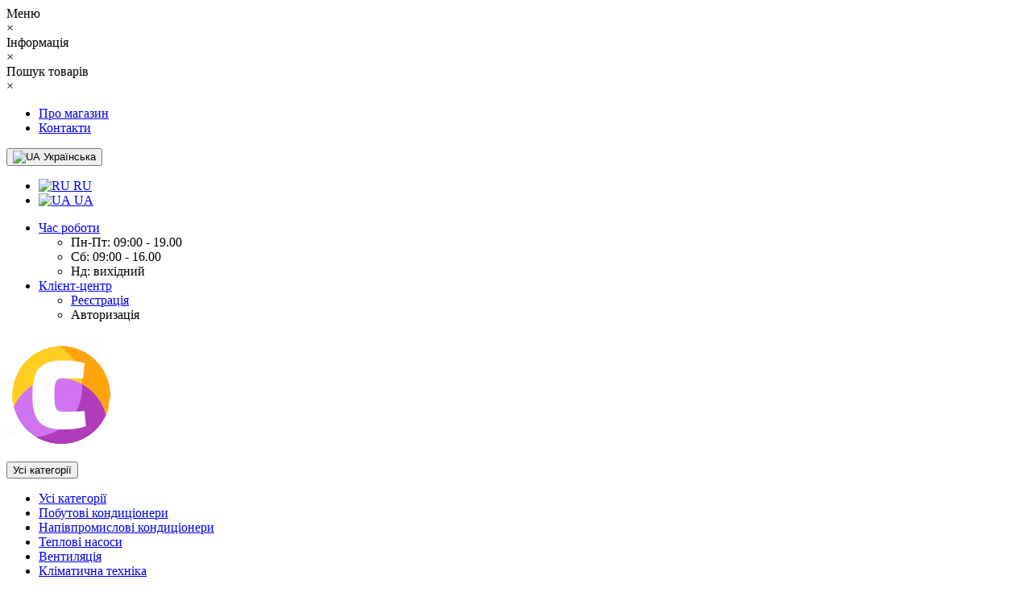

--- FILE ---
content_type: text/html; charset=utf-8
request_url: https://climat-shop.in.ua/ua/bytovye-kondicionery/nastennye-kondicionery/msz-ef25ve3w-muz-ef25ve/
body_size: 31346
content:
<!DOCTYPE html>
<!--[if IE]><![endif]-->
<!--[if IE 8 ]><html dir="ltr" lang="uk" class="ie8"><![endif]-->
<!--[if IE 9 ]><html dir="ltr" lang="uk" class="ie9"><![endif]-->
<!--[if (gt IE 9)|!(IE)]><!-->
<html dir="ltr" lang="uk">
<!--<![endif]-->
<head>
<meta http-equiv="Content-Type" content="text/html; charset=UTF-8"/>
<meta name="viewport" content="width=device-width, initial-scale=1.0, minimum-scale=1.0, user-scalable=0" />
<meta http-equiv="X-UA-Compatible" content="IE=edge">
<title>Купити Mitsubishi Electric MSZ-EF25VE3W/MUZ-EF25VE в Харкові зі знижкою</title>
<base href="https://climat-shop.in.ua/" />

						
<meta name="description" content="Mitsubishi Electric Design Inverter - це один з найстильніших кондиціонерів на ринку кліматичної техніки. Прекрасний варіант для будь-якої квартири, будинку або офісу! Замовляйте (050)-020-14-33!" />
<meta name="keywords" content= "купити кондиціонер Mitsubishi Electric MSZ-EF25VE3W/MUZ-EF25VE Харків, Mitsubishi Electric MSZ-EF25VE3W/MUZ-EF25VE Харків, кондиціонери Mitsubishi Electric Харків, Дизайн Інвертор, Design Invertor" />
<meta property="og:title" content="Купити Mitsubishi Electric MSZ-EF25VE3W/MUZ-EF25VE в Харкові зі знижкою" />
<meta property="og:type" content="website" />
<meta property="og:url" content="https://climat-shop.in.ua/ua/bytovye-kondicionery/nastennye-kondicionery/msz-ef25ve3w-muz-ef25ve/" /><meta property="og:image" content="https://climat-shop.in.ua/image/cache/catalog/product/mitsubishi-electric/msz-ef-muz-ef-1-480x480.jpg" />
<meta property="og:site_name" content="Кондиціонери, вентиляція - Climat-shop.in.ua" />

<link href="catalog/view/javascript/bootstrap/css/bootstrap.min.css" type="text/css" rel="stylesheet" media="screen" />
<link href="catalog/view/theme/oct_techstore/stylesheet/font-awesome/css/font-awesome.min.css" type="text/css" rel="stylesheet" media="screen" />
<link href="catalog/view/theme/oct_techstore/stylesheet/fonts.css" type="text/css" rel="stylesheet" media="screen" />
<link href="catalog/view/theme/oct_techstore/stylesheet/stylesheet.css" type="text/css" rel="stylesheet" media="screen" />
<link href="catalog/view/theme/oct_techstore/stylesheet/responsive.css" type="text/css" rel="stylesheet" media="screen" />
<link href="catalog/view/javascript/jquery/owl-carousel/owl.carousel.css" type="text/css" rel="stylesheet" media="screen" />
<link href="catalog/view/theme/oct_techstore/stylesheet/allstyles.css" type="text/css" rel="stylesheet" media="screen" />
<link href="catalog/view/theme/oct_techstore/stylesheet/dynamic_stylesheet.css" type="text/css" rel="stylesheet" media="screen" />
<link href="catalog/view/theme/oct_techstore/js/fancy-box/jquery.fancybox.min.css" type="text/css" rel="stylesheet" media="screen" />
<link href="catalog/view/theme/oct_techstore/js/toast/jquery.toast.css" type="text/css" rel="stylesheet" media="screen" />
<link href="catalog/view/javascript/jquery/datetimepicker/bootstrap-datetimepicker.min.css" type="text/css" rel="stylesheet" media="screen" />

	<script src="catalog/view/javascript/jquery/jquery-2.1.1.min.js"></script>
	<script src="catalog/view/javascript/bootstrap/js/bootstrap.min.js"></script>
	<script src="catalog/view/javascript/jquery/owl-carousel/owl.carousel.min.js"></script>
	<script src="catalog/view/javascript/jquery/magnific/jquery.magnific-popup.min.js"></script>
	<script src="catalog/view/theme/oct_techstore/js/barrating.js"></script>
	<script src="catalog/view/javascript/octemplates/tippy/tippy.min.js"></script>
	<script src="catalog/view/theme/oct_techstore/js/fancy-box/jquery.fancybox.min.js"></script>
	<script src="catalog/view/theme/oct_techstore/js/toast/jquery.toast.js"></script>
	<script src="catalog/view/javascript/jquery/datetimepicker/moment.js"></script>
	<script src="catalog/view/javascript/jquery/datetimepicker/locale/uk-ua.js"></script>
	<script src="catalog/view/javascript/jquery/datetimepicker/bootstrap-datetimepicker.min.js"></script>


<link href="https://climat-shop.in.ua/ua/bytovye-kondicionery/nastennye-kondicionery/msz-ef25ve3w-muz-ef25ve/" rel="canonical" />
<link href="https://climat-shop.in.ua/image/catalog/logotips/climat-shop-new-favicon.png" rel="icon" />
<style>
#oct-information_bar {background: rgb(0, 112, 151);}
.oct-information_bar-text {color: rgb(255, 255, 255);}
.oct-information_bar-text a {color: rgb(18, 37, 56);}
#oct-information_bar-btn {background: rgb(86, 96, 114); color: rgb(255, 255, 255);}
#oct-information_bar-btn:hover {background: rgb(255, 255, 255); color: rgb(0, 0, 0);}

footer {margin-bottom:0 !important;}
</style>
<link rel="alternate" hreflang="ru" href="https://climat-shop.in.ua/bytovye-kondicionery/nastennye-kondicionery/msz-ef25ve3w-muz-ef25ve/" />

<link rel="alternate" hreflang="uk" href="https://climat-shop.in.ua/ua/bytovye-kondicionery/nastennye-kondicionery/msz-ef25ve3w-muz-ef25ve/" />
</head>
<body class="product-product-2286">
	<div id="menu-mobile" class="m-panel-box">
	  <div class="menu-mobile-header">Меню</div>
	  <div id="menu-mobile-box"></div>
	  <div class="close-m-search">
	    <a class="oct-button closempanel">×</a>
	  </div>
	</div>
	<div id="info-mobile" class="m-panel-box">
	  <div class="menu-mobile-header">Інформація</div>
	  <div class="close-m-search">
	    <a class="oct-button closempanel">×</a>
	  </div>
	  <div id="info-mobile-box"></div>
	</div>
	<div class="oct-m-search m-panel-box" id="msrch">
	  <div class="menu-mobile-header">Пошук товарів</div>
	  <div id="oct-mobile-search-box">
	    <div id="oct-mobile-search"></div>
	  </div>
	  <div class="close-m-search">
	    <a class="oct-button closempanel">×</a>
	  </div>
	</div>
	<div id="oct-bluring-box">
	<div id="oct-bluring-box-item"></div>
	<nav id="top">
	  <div class="top-container">
	    <div class="container mobile-container">
	      <div class="row">
	        <div class="col-xs-3 top-mobile-item">
	          <a class="new-menu-toggle" id="menu-mobile-toggle">
	          <i class="fa fa-bars" aria-hidden="true"></i>
	          </a>
	        </div>
	        <div class="col-xs-3 top-mobile-item">
	          <a class="new-menu-toggle" id="info-mobile-toggle">
	          <i class="fa fa-info" aria-hidden="true"></i>
	          </a>
	        </div>
	        <div class="col-xs-3 top-mobile-item">
	          <a href="https://climat-shop.in.ua/ua/login/" class="new-menu-toggle" id="user-mobile-toggle">
	          <i class="fa fa-id-badge" aria-hidden="true"></i>
	          </a>
	        </div>
	        <div class="col-xs-3 top-mobile-item">
	          <a class="new-menu-toggle" id="search-mobile-toggle">
	          <i class="fa fa-search" aria-hidden="true"></i>
	          </a>
	        </div>
	      </div>
	    </div>
	    <div class="container not-mobile-container">
	      <div class="row">
	        <div class="col-sm-12">
	          <div id="top-left-links" class="pull-left">
	            <ul class="list-inline top-left-info-links">
	              		              		              	<li class="apppli"><a href="https://climat-shop.in.ua/ua/o-magazine/">Про магазин</a></li>
		              		              	<li class="apppli"><a href="https://climat-shop.in.ua/ua/kontakty/">Контакти</a></li>
		              	              	              	              	              	            </ul>
	          </div>
	          <div id="top-right-links" class="pull-right">
	            	            <div class="language-currency">
	              <div class="pull-left">
  <div class="btn-group">
    <button class="btn btn-link dropdown-toggle" data-toggle="dropdown">
                        <img src="catalog/language/uk-ua/uk-ua.png" alt="UA" title="UA">
                <span class="hidden-xs hidden-sm hidden-md">Українська</span> <i class="fa fa-caret-down"></i></button>
    <ul class="dropdown-menu">
            <li><a href="https://climat-shop.in.ua/bytovye-kondicionery/nastennye-kondicionery/msz-ef25ve3w-muz-ef25ve/"><img src="catalog/language/ru-ru/ru-ru.png" alt="RU" title="RU"> RU</a></li>
            <li><a href="https://climat-shop.in.ua/ua/bytovye-kondicionery/nastennye-kondicionery/msz-ef25ve3w-muz-ef25ve/#"><img src="catalog/language/uk-ua/uk-ua.png" alt="UA" title="UA"> UA</a></li>
          </ul>
  </div>
</div>
	              	            </div>
	            	            <ul class="list-inline">
	              	              <li class="dropdown">
	                <a href="#" class="dropdown-toggle" data-toggle="dropdown" aria-expanded="false" data-hover="dropdown"><i class="fa fa-clock-o" aria-hidden="true"></i> <span class="hidden-xs hidden-sm hidden-md">Час роботи</span> <i class="fa fa-caret-down"></i></a>
	                <ul class="dropdown-menu">
	                  	                  	<li><span>Пн-Пт: 09:00 - 19.00</span></li>
	                  	                  	<li><span>Сб: 09:00 - 16.00</span></li>
	                  	                  	<li><span>Нд: вихідний</span></li>
	                  	                </ul>
	              </li>
	              	              <li class="dropdown user-dropdown">
	                <a rel="nofollow" href="https://climat-shop.in.ua/ua/my-account/" title="Особистий кабінет" class="dropdown-toggle" data-toggle="dropdown" aria-expanded="false" data-hover="dropdown"><i class="fa fa-user" aria-hidden="true"></i> <span class="hidden-xs hidden-sm hidden-md">Клієнт-центр</span> <i class="fa fa-caret-down"></i></a>
	                <ul class="dropdown-menu user-dropdown-menu">
	                  		                  <li><a rel="nofollow" href="https://climat-shop.in.ua/ua/create-account/">Реєстрація</a></li>
		                  <li><a onclick="get_oct_popup_login();">Авторизація</a></li>
	                  	                </ul>
	              </li>
	            </ul>
	          </div>
	        </div>
	      </div>
	    </div>
	  </div>
	</nav>
	<header>
	  <div class="container">
	    <div class="row middle-header">
	      <div class="col-md-2 col-sm-6 ts-logo-box">
	        <div id="logo">
	          		          		          	<a href="https://climat-shop.in.ua/ua/"><img src="https://climat-shop.in.ua/image/catalog/logotips/climat-shop-new.png" alt="Кондиціонери, вентиляція - Climat-shop.in.ua" class="img-responsive" /></a>
		          	          	        </div>
	      </div>
	      <div class="col-sm-5 ts-search-box"><div id="search" class="input-group">
		<div class="input-group-btn dropdown">
		<button type="button" class="cats-button hidden-xs btn btn-default btn-lg dropdown-toggle" data-toggle="dropdown" aria-expanded="false" data-hover="dropdown">
			<span class="category-name">Усі категорії</span><i class="fa fa-caret-down" aria-hidden="true"></i>
		</button>
		<ul class="dropdown-menu">
			<li><a href="#" onclick="return false;" id="0">Усі категорії</a></li>
						<li><a href="#" onclick="return false;" id="20">Побутові кондиціонери</a></li>
						<li><a href="#" onclick="return false;" id="62">Напівпромислові кондиціонери</a></li>
						<li><a href="#" onclick="return false;" id="63">Теплові насоси</a></li>
						<li><a href="#" onclick="return false;" id="64">Вентиляція</a></li>
						<li><a href="#" onclick="return false;" id="65">Кліматична техніка</a></li>
						<li><a href="#" onclick="return false;" id="66">Промислове обладнання</a></li>
					</ul>
		<input class="selected_oct_cat" type="hidden" name="category_id" value="0">
	</div>
	  <input type="text" name="search" value="" placeholder="Я шукаю..." class="input-lg oct_live_search" />
  <span class="input-group-btn">
    <button type="button"  id="oct-search-button" class="btn btn-default btn-lg btn-search"><i class="fa fa-search"></i></button>
  </span>
  <div id="tech_livesearch_close" onclick="clearLiveSearch();"><i class="fa fa-times"></i></div>
  <div id="tech_livesearch"></div>
</div>


<script>
function clearLiveSearch() {
	$('#tech_livesearch_close').removeClass('visible');
	$('#tech_livesearch').removeClass('expanded');
	$('#tech_livesearch').html('');
	$('.oct_live_search').val('');
}

var octsearch = {
	'search': function(key) {
		$.ajax({
			url: 'index.php?route=product/search/ajax',
			type: 'post',
			data: 'keyword=' + key + '&filter_category_id=' + $('#search input[name=category_id]').val(),
			dataType: 'html',
			cache: false,
			success: function(data) {
				if(data.length > 20) {
					$('#tech_livesearch_close').addClass('visible');
					$('#tech_livesearch').html(data).addClass('expanded');
				}
			}
		});
	}
}

$(function() {
	
	$("#oct-search-button").on("click", function () {
		$("#search .dropdown-menu").css('display', 'none');
		srchurl = $("base").attr("href") + "index.php?route=product/search";
		var a = $("#search input[name='search']").val();
		if (a.length <= 0) return !1;
		a && (srchurl += "&search=" + encodeURIComponent(a));
		var b = $("input[name='category_id']").prop("value");
		b > 0 && (srchurl += "&sub_category=true&category_id=" + encodeURIComponent(b)), location = srchurl;
		
	});

	$("#search input[name='search']").on("keydown", function (a) {
		if (13 == a.keyCode) {
			var b = $("input[name='search']").val();
			if (b.length <= 0) return !1;
			$("#oct-search-button").trigger("click");
		}
	});
	
	$("#search a").on('click', function () {
		$(".cats-button").html('<span class="category-name">' + $(this).html() + ' </span><i class="fa fa-caret-down" aria-hidden="true"></i>');
		$(".selected_oct_cat").val($(this).attr("id"));
	});
	
	$('#search .dropdown').on('click', function () {
		$(this).toggleClass('open-dropdown');
	});

	$("#search .dropdown").mouseleave(function () {
		$(this).removeClass('open-dropdown');
	});

			
	var timer, delay = 400;
		
	$('#search .oct_live_search').keyup(function() {
		
	    var _this = $(this);

	    clearTimeout(timer);

	    timer = setTimeout(function() {
		    
	        var value = $('#search input[name=\'search\']').val();

			if (value.length > 3) {
				var key = encodeURIComponent(value);
				octsearch.search(key);
			}
	    }, delay );
	});
	});
</script>

</div>
	      <div class="col-sm-2 phones-top-box">
	        		        <div class="dropdown phones-dropdown">
		          		          	<a href="#" class="dropdown-toggle" data-toggle="dropdown" aria-expanded="false" data-hover="dropdown"><i class="fa fa-phone"></i> <span>+38 (050) 020-14-33</span> <i class="fa fa-caret-down"></i></a>
			          			          	<a class="field-tip show-phones" onclick="get_oct_popup_call_phone();">Хочете, ми Вам зателефонуємо?</a>
			          			          <ul class="dropdown-menu">
			            			              <li><i class="fa fa-volume-control-phone" aria-hidden="true"></i><a href="#" class="phoneclick" onclick="window.location.href='tel:+380500201433';return false;">+38 (050) 020-14-33</a></li>
			            			              <li><i class="fa fa-volume-control-phone" aria-hidden="true"></i><a href="#" class="phoneclick" onclick="window.location.href='tel:+380633745138';return false;">+38 (063) 374-51-38</a></li>
			            			              <li><i class="fa fa-volume-control-phone" aria-hidden="true"></i><a href="#" class="phoneclick" onclick="window.location.href='tel:+380686930291';return false;">+38 (068) 693-02-91</a></li>
			            			            <li><hr></li>
			            					  	<li class="ts-socials">
					  							  								  							  								  							  								  							  								  				<span class="phones-dropdown-socials">
					  					<span class="phones-dropdown-socials-icon skype"><i class="fa fa-skype" aria-hidden="true"></i></span>
					  					<a target="_blank" href="skype:+38 (050) 020-14-33?chat">+38 (050) 020-14-33</a>
					  				</span>
					  								  							  								  				<span class="phones-dropdown-socials">
					  					<span class="phones-dropdown-socials-icon email"><i class="fa fa-email" aria-hidden="true"></i></span>
					  					<a target="_blank" href="mailto:climat-shop@ukr.net">climat-shop@ukr.net</a>
					  				</span>
					  								  							  	</li>
					  				          </ul>
		          		        </div>
	        	      </div>
	      <div class="col-sm-3 buttons-top-box">
	        	<div id="cart">
	  <a onclick="get_oct_popup_cart();"><span id="cart-total"><span class="cart-total-price">0 грн</span> <i class="fa fa-shopping-cart"><span class="count-quantity">0</span></i></span></a>
	</div>
	      </div>
	      <div class="col-sm-6 mobile-icons-box">
	        <a href="https://climat-shop.in.ua/ua/wishlist/" id="m-wishlist"><i class="fa fa-heart" aria-hidden="true"></i></a>
	        <a href="https://climat-shop.in.ua/ua/compare-products/" id="m-compare"><i class="fa fa-sliders" aria-hidden="true"></i></a>
	        <a onclick="javascript:get_oct_popup_cart(); return false;" href="#" id="m-cart"><i class="fa fa-shopping-cart"></i></a>
	      </div>
	    </div>
	  </div>	  
	</header>
			<div class="menu-row">
  <div class="container">
    <div class="row">
      <div id="oct-menu-box" class="col-sm-12">
        <nav id="menu" class="navbar">
          <div class="navbar-header"><span id="category" class="visible-xs">Список категорій</span>
            <button type="button" class="btn btn-navbar navbar-toggle" data-toggle="collapse" data-target=".navbar-ex1-collapse"><i class="fa fa-bars"></i></button>
          </div>
          <div class="collapse navbar-collapse navbar-ex1-collapse">
            <ul class="nav navbar-nav flex menu">
                                                                      <li><a href="https://climat-shop.in.ua/ua/" >Головна</a></li>
                                          	
                                                                                    <li class="dropdown megamenu-full-width-parrent">
                <a href="javascript:void(0);" class="dropdown-toggle" data-toggle="dropdown" >Каталог товарів</a><a class="parent-title-toggle dropdown-toggle dropdown-img megamenu-toggle-a" data-toggle="dropdown"></a>                <div class="dropdown-menu megamenu-full-width oct-mm-category">
                  <div class="dropdown-inner clearfix">
                    <div class="col-sm-12">
                                                                  <div class="row">
                                                <div class="megamenu-hassubchild col-md-2 col-sm-12">
                                                    <a class="megamenu-parent-img" href="https://climat-shop.in.ua/ua/ventilyaciya/"><img src="https://climat-shop.in.ua/image/cache/catalog/photocategory/ventilyaciya-150x150.png" alt="Вентиляція" title="Вентиляція" class="img-responsive" /></a>
                                                    <a class="megamenu-parent-title " href="https://climat-shop.in.ua/ua/ventilyaciya/">Вентиляція</a>
                                                    <a class="parent-title-toggle current-link"></a>
                          <ul class="list-unstyled megamenu-ischild">
                                                                                                                <li><a href="https://climat-shop.in.ua/ua/ventilyaciya/bytovye-ventilyatory/" >Побутові вентилятори</a></li>
                                                                                                                <li><a href="https://climat-shop.in.ua/ua/ventilyaciya/pritochno-vytyazhnye-ustanovki/" >Припливно-витяжні установки</a></li>
                                                                                  </ul>
                                                  </div>
                                                <div class="megamenu-hassubchild col-md-2 col-sm-12">
                                                    <a class="megamenu-parent-img" href="https://climat-shop.in.ua/ua/klimaticheskaya-tekhnika/"><img src="https://climat-shop.in.ua/image/cache/catalog/photocategory/klimaticheskaya-tekhnika-150x150.png" alt="Кліматична техніка" title="Кліматична техніка" class="img-responsive" /></a>
                                                    <a class="megamenu-parent-title " href="https://climat-shop.in.ua/ua/klimaticheskaya-tekhnika/">Кліматична техніка</a>
                                                    <a class="parent-title-toggle current-link"></a>
                          <ul class="list-unstyled megamenu-ischild">
                                                                                                                <li><a href="https://climat-shop.in.ua/ua/klimaticheskaya-tekhnika/uvlazhniteli-vozduha/" >Зволожувачі повітря</a></li>
                                                                                                                <li><a href="https://climat-shop.in.ua/ua/klimaticheskaya-tekhnika/mojki-vozduha/" >Мийки повітря</a></li>
                                                                                                                <li><a href="https://climat-shop.in.ua/ua/klimaticheskaya-tekhnika/osushiteli-vozduha/" >Осушувачі повітря</a></li>
                                                                                                                <li><a href="https://climat-shop.in.ua/ua/klimaticheskaya-tekhnika/ochistiteli-vozduha/" >Очищувачі повітря</a></li>
                                                                                  </ul>
                                                  </div>
                                                <div class="megamenu-hassubchild col-md-2 col-sm-12">
                                                    <a class="megamenu-parent-img" href="https://climat-shop.in.ua/ua/polupromyshlennye-kondicionery/"><img src="https://climat-shop.in.ua/image/cache/catalog/photocategory/polupromyshlennye-kondicionery-150x150.png" alt="Напівпромислові кондиціонери" title="Напівпромислові кондиціонери" class="img-responsive" /></a>
                                                    <a class="megamenu-parent-title " href="https://climat-shop.in.ua/ua/polupromyshlennye-kondicionery/">Напівпромислові кондиціонери</a>
                                                    <a class="parent-title-toggle current-link"></a>
                          <ul class="list-unstyled megamenu-ischild">
                                                                                                                <li><a href="https://climat-shop.in.ua/ua/polupromyshlennye-kondicionery/kanalnye-kondicionery/" >Канальні кондиціонери</a></li>
                                                                                                                <li><a href="https://climat-shop.in.ua/ua/polupromyshlennye-kondicionery/kassetnye-kondicionery/" >Касетні кондиціонери</a></li>
                                                                                                                <li><a href="https://climat-shop.in.ua/ua/polupromyshlennye-kondicionery/napolno-potolochnye-kondicionery/" >Підлогово-стельові кондиціонери</a></li>
                                                                                  </ul>
                                                  </div>
                                                <div class="megamenu-hassubchild col-md-2 col-sm-12">
                                                    <a class="megamenu-parent-img" href="https://climat-shop.in.ua/ua/bytovye-kondicionery/"><img src="https://climat-shop.in.ua/image/cache/catalog/photocategory/bytovye-kondicionery-150x150.png" alt="Побутові кондиціонери" title="Побутові кондиціонери" class="img-responsive" /></a>
                                                    <a class="megamenu-parent-title " href="https://climat-shop.in.ua/ua/bytovye-kondicionery/">Побутові кондиціонери</a>
                                                    <a class="parent-title-toggle current-link"></a>
                          <ul class="list-unstyled megamenu-ischild">
                                                                                                                <li><a href="https://climat-shop.in.ua/ua/bytovye-kondicionery/multi-split-sistemy/" > Мульти-спліт системи</a></li>
                                                                                                                <li><a href="https://climat-shop.in.ua/ua/bytovye-kondicionery/mobilnye-kondicionery/" >Мобільні кондиціонери</a></li>
                                                                                                                <li><a href="https://climat-shop.in.ua/ua/bytovye-kondicionery/nastennye-kondicionery/" >Настінні кондиціонери</a></li>
                                                                                  </ul>
                                                  </div>
                                                <div class="megamenu-hassubchild col-md-2 col-sm-12">
                                                    <a class="megamenu-parent-img" href="https://climat-shop.in.ua/ua/promyshlennye-kondicionery/"><img src="https://climat-shop.in.ua/image/cache/catalog/photocategory/promyshlennye-kondicionery-150x150.png" alt="Промислове обладнання" title="Промислове обладнання" class="img-responsive" /></a>
                                                    <a class="megamenu-parent-title " href="https://climat-shop.in.ua/ua/promyshlennye-kondicionery/">Промислове обладнання</a>
                                                    <a class="parent-title-toggle current-link"></a>
                          <ul class="list-unstyled megamenu-ischild">
                                                                                                                <li><a href="https://climat-shop.in.ua/ua/promyshlennye-kondicionery/kompressorno-kondensatornye-bloki/" >Компресорно-конденсаторні блоки (ККБ)</a></li>
                                                                                  </ul>
                                                  </div>
                                                <div class="megamenu-hassubchild col-md-2 col-sm-12">
                                                    <a class="megamenu-parent-img" href="https://climat-shop.in.ua/ua/teplovye-nasosy/"><img src="https://climat-shop.in.ua/image/cache/catalog/photocategory/teplovye-nasosy-150x150.png" alt="Теплові насоси" title="Теплові насоси" class="img-responsive" /></a>
                                                    <a class="megamenu-parent-title " href="https://climat-shop.in.ua/ua/teplovye-nasosy/">Теплові насоси</a>
                                                    <a class="parent-title-toggle current-link"></a>
                          <ul class="list-unstyled megamenu-ischild">
                                                                                                                <li><a href="https://climat-shop.in.ua/ua/teplovye-nasosy/teplovye-nasosy-vozduh-voda/" >Теплові насоси повітря-вода</a></li>
                                                                                                                <li><a href="https://climat-shop.in.ua/ua/teplovye-nasosy/teplovye-nasosy-vozduh-vozduh/" >Теплові насоси повітря-повітря</a></li>
                                                                                  </ul>
                                                  </div>
                                              </div>
                                          </div>
                                      </div>
                </div>
              </li>
                                                                                    	
                                                                                    <li class="dropdown megamenu-full-width-parrent oct-mm-brands">
                <a href="https://climat-shop.in.ua/ua/manufacturers/" class="dropdown-toggle" data-toggle="dropdown" >Виробники</a><a class="parent-title-toggle dropdown-toggle dropdown-img megamenu-toggle-a" data-toggle="dropdown"></a>                <div class="dropdown-menu megamenu-full-width">
                  <div class="dropdown-inner brands-dropdown-inner">
                    <div class="row">
                                            <div class="megamenu-hassubchild col-md-2 col-sm-12">
                                                <a class="megamenu-parent-img" href="https://climat-shop.in.ua/ua/chigo/"><img class="img-responsive" src="https://climat-shop.in.ua/image/cache/catalog/manufactures/chigo1-75x75.png" alt="Chigo" title="Chigo" /></a>
                                                <a class="megamenu-parent-title" href="https://climat-shop.in.ua/ua/chigo/">Chigo</a>
                      </div>
                                            <div class="megamenu-hassubchild col-md-2 col-sm-12">
                                                <a class="megamenu-parent-img" href="https://climat-shop.in.ua/ua/cooper-hunter/"><img class="img-responsive" src="https://climat-shop.in.ua/image/cache/catalog/manufactures/cooper.hunter-75x75.png" alt="Cooper&amp;Hunter" title="Cooper&amp;Hunter" /></a>
                                                <a class="megamenu-parent-title" href="https://climat-shop.in.ua/ua/cooper-hunter/">Cooper&amp;Hunter</a>
                      </div>
                                            <div class="megamenu-hassubchild col-md-2 col-sm-12">
                                                <a class="megamenu-parent-img" href="https://climat-shop.in.ua/ua/daikin/"><img class="img-responsive" src="https://climat-shop.in.ua/image/cache/catalog/manufactures/daikin-75x75.png" alt="Daikin" title="Daikin" /></a>
                                                <a class="megamenu-parent-title" href="https://climat-shop.in.ua/ua/daikin/">Daikin</a>
                      </div>
                                            <div class="megamenu-hassubchild col-md-2 col-sm-12">
                                                <a class="megamenu-parent-img" href="https://climat-shop.in.ua/ua/domovent/"><img class="img-responsive" src="https://climat-shop.in.ua/image/cache/catalog/manufactures/domovent-75x75.png" alt="Domovent" title="Domovent" /></a>
                                                <a class="megamenu-parent-title" href="https://climat-shop.in.ua/ua/domovent/">Domovent</a>
                      </div>
                                            <div class="megamenu-hassubchild col-md-2 col-sm-12">
                                                <a class="megamenu-parent-img" href="https://climat-shop.in.ua/ua/fujitsu/"><img class="img-responsive" src="https://climat-shop.in.ua/image/cache/catalog/manufactures/fujitsu-75x75.png" alt="Fujitsu" title="Fujitsu" /></a>
                                                <a class="megamenu-parent-title" href="https://climat-shop.in.ua/ua/fujitsu/">Fujitsu</a>
                      </div>
                                            <div class="megamenu-hassubchild col-md-2 col-sm-12">
                                                <a class="megamenu-parent-img" href="https://climat-shop.in.ua/ua/gree/"><img class="img-responsive" src="https://climat-shop.in.ua/image/cache/catalog/manufactures/gree-75x75.png" alt="Gree" title="Gree" /></a>
                                                <a class="megamenu-parent-title" href="https://climat-shop.in.ua/ua/gree/">Gree</a>
                      </div>
                                            <div class="megamenu-hassubchild col-md-2 col-sm-12">
                                                <a class="megamenu-parent-img" href="https://climat-shop.in.ua/ua/hoapp/"><img class="img-responsive" src="https://climat-shop.in.ua/image/cache/catalog/manufactures/hoapp-75x75.png" alt="Hoapp" title="Hoapp" /></a>
                                                <a class="megamenu-parent-title" href="https://climat-shop.in.ua/ua/hoapp/">Hoapp</a>
                      </div>
                                            <div class="megamenu-hassubchild col-md-2 col-sm-12">
                                                <a class="megamenu-parent-img" href="https://climat-shop.in.ua/ua/idea/"><img class="img-responsive" src="https://climat-shop.in.ua/image/cache/catalog/manufactures/idea-75x75.png" alt="Idea" title="Idea" /></a>
                                                <a class="megamenu-parent-title" href="https://climat-shop.in.ua/ua/idea/">Idea</a>
                      </div>
                                            <div class="megamenu-hassubchild col-md-2 col-sm-12">
                                                <a class="megamenu-parent-img" href="https://climat-shop.in.ua/ua/lg/"><img class="img-responsive" src="https://climat-shop.in.ua/image/cache/catalog/manufactures/lg-75x75.png" alt="LG" title="LG" /></a>
                                                <a class="megamenu-parent-title" href="https://climat-shop.in.ua/ua/lg/">LG</a>
                      </div>
                                            <div class="megamenu-hassubchild col-md-2 col-sm-12">
                                                <a class="megamenu-parent-img" href="https://climat-shop.in.ua/ua/lessar/"><img class="img-responsive" src="https://climat-shop.in.ua/image/cache/catalog/manufactures/lessar-75x75.png" alt="Lessar" title="Lessar" /></a>
                                                <a class="megamenu-parent-title" href="https://climat-shop.in.ua/ua/lessar/">Lessar</a>
                      </div>
                                            <div class="megamenu-hassubchild col-md-2 col-sm-12">
                                                <a class="megamenu-parent-img" href="https://climat-shop.in.ua/ua/midea/"><img class="img-responsive" src="https://climat-shop.in.ua/image/cache/catalog/manufactures/midea-75x75.png" alt="Midea" title="Midea" /></a>
                                                <a class="megamenu-parent-title" href="https://climat-shop.in.ua/ua/midea/">Midea</a>
                      </div>
                                            <div class="megamenu-hassubchild col-md-2 col-sm-12">
                                                <a class="megamenu-parent-img" href="https://climat-shop.in.ua/ua/mitsubishi-electric/"><img class="img-responsive" src="https://climat-shop.in.ua/image/cache/catalog/manufactures/mitsubishi_electric-75x75.png" alt="Mitsubishi Electric" title="Mitsubishi Electric" /></a>
                                                <a class="megamenu-parent-title" href="https://climat-shop.in.ua/ua/mitsubishi-electric/">Mitsubishi Electric</a>
                      </div>
                                            <div class="megamenu-hassubchild col-md-2 col-sm-12">
                                                <a class="megamenu-parent-img" href="https://climat-shop.in.ua/ua/neoclima/"><img class="img-responsive" src="https://climat-shop.in.ua/image/cache/catalog/manufactures/neoclima-75x75.png" alt="Neoclima" title="Neoclima" /></a>
                                                <a class="megamenu-parent-title" href="https://climat-shop.in.ua/ua/neoclima/">Neoclima</a>
                      </div>
                                            <div class="megamenu-hassubchild col-md-2 col-sm-12">
                                                <a class="megamenu-parent-img" href="https://climat-shop.in.ua/ua/osaka/"><img class="img-responsive" src="https://climat-shop.in.ua/image/cache/catalog/manufactures/osaka-75x75.png" alt="Osaka" title="Osaka" /></a>
                                                <a class="megamenu-parent-title" href="https://climat-shop.in.ua/ua/osaka/">Osaka</a>
                      </div>
                                            <div class="megamenu-hassubchild col-md-2 col-sm-12">
                                                <a class="megamenu-parent-img" href="https://climat-shop.in.ua/ua/panasonic/"><img class="img-responsive" src="https://climat-shop.in.ua/image/cache/catalog/manufactures/panasonic-75x75.png" alt="Panasonic" title="Panasonic" /></a>
                                                <a class="megamenu-parent-title" href="https://climat-shop.in.ua/ua/panasonic/">Panasonic</a>
                      </div>
                                            <div class="megamenu-hassubchild col-md-2 col-sm-12">
                                                <a class="megamenu-parent-img" href="https://climat-shop.in.ua/ua/samsung/"><img class="img-responsive" src="https://climat-shop.in.ua/image/cache/catalog/manufactures/samsung-75x75.png" alt="Samsung" title="Samsung" /></a>
                                                <a class="megamenu-parent-title" href="https://climat-shop.in.ua/ua/samsung/">Samsung</a>
                      </div>
                                            <div class="megamenu-hassubchild col-md-2 col-sm-12">
                                                <a class="megamenu-parent-img" href="https://climat-shop.in.ua/ua/samurai/"><img class="img-responsive" src="https://climat-shop.in.ua/image/cache/catalog/manufactures/samurai-75x75.png" alt="Samurai" title="Samurai" /></a>
                                                <a class="megamenu-parent-title" href="https://climat-shop.in.ua/ua/samurai/">Samurai</a>
                      </div>
                                            <div class="megamenu-hassubchild col-md-2 col-sm-12">
                                                <a class="megamenu-parent-img" href="https://climat-shop.in.ua/ua/sensei/"><img class="img-responsive" src="https://climat-shop.in.ua/image/cache/catalog/manufactures/sensei-75x75.png" alt="Sensei" title="Sensei" /></a>
                                                <a class="megamenu-parent-title" href="https://climat-shop.in.ua/ua/sensei/">Sensei</a>
                      </div>
                                            <div class="megamenu-hassubchild col-md-2 col-sm-12">
                                                <a class="megamenu-parent-img" href="https://climat-shop.in.ua/ua/tcl/"><img class="img-responsive" src="https://climat-shop.in.ua/image/cache/catalog/manufactures/tcl-75x75.png" alt="TCL" title="TCL" /></a>
                                                <a class="megamenu-parent-title" href="https://climat-shop.in.ua/ua/tcl/">TCL</a>
                      </div>
                                            <div class="megamenu-hassubchild col-md-2 col-sm-12">
                                                <a class="megamenu-parent-img" href="https://climat-shop.in.ua/ua/tosot/"><img class="img-responsive" src="https://climat-shop.in.ua/image/cache/catalog/manufactures/tosot-75x75.png" alt="Tosot" title="Tosot" /></a>
                                                <a class="megamenu-parent-title" href="https://climat-shop.in.ua/ua/tosot/">Tosot</a>
                      </div>
                                            <div class="megamenu-hassubchild col-md-2 col-sm-12">
                                                <a class="megamenu-parent-img" href="https://climat-shop.in.ua/ua/vents/"><img class="img-responsive" src="https://climat-shop.in.ua/image/cache/catalog/manufactures/vents-75x75.png" alt="ВЕНТС" title="ВЕНТС" /></a>
                                                <a class="megamenu-parent-title" href="https://climat-shop.in.ua/ua/vents/">ВЕНТС</a>
                      </div>
                                          </div>
                  </div>
                </div>
              </li>
                                                                      	
                                                                      <li><a href="https://climat-shop.in.ua/ua/oplata-i-dostavka-tovarov/" >Оплата та доставка</a></li>
                                          	
                                                                      <li><a href="https://climat-shop.in.ua/ua/ustanovka-kondicionerov-kharkov/" >Послуги монтажу</a></li>
                                          	
                                                                      <li><a href="https://climat-shop.in.ua/ua/nashi-raboty/" >Наші роботи</a></li>
                                          	
                                                                      <li><a href="https://climat-shop.in.ua/ua/blog-news/" >Блог</a></li>
                                          	
                          </ul>
          </div>
        </nav>
      </div>
    </div>
  </div>
</div>
	<div class="container">
	<div class="row">
  
  <div class="col-sm-12  content-row product-content-row">
    <div class="breadcrumb-box">
      	 <ul class="breadcrumb" itemscope itemtype="https://schema.org/BreadcrumbList">
		    			    				  <li>
					<a href="https://climat-shop.in.ua/ua/" title="Головна">
					  <i class="fa fa-home"></i>					</a>
				  </li>
		        						    		        	<li itemprop="itemListElement" itemscope itemtype="https://schema.org/ListItem">
					<a itemscope itemtype="https://schema.org/Thing" itemprop="item" href="https://climat-shop.in.ua/ua/bytovye-kondicionery/" itemid="https://climat-shop.in.ua/ua/bytovye-kondicionery/" title="Побутові кондиціонери">
					  <span itemprop="name">Побутові кондиціонери</span>
					</a>
					<meta itemprop="position" content="1" />
					</li>
		        						    		        	<li itemprop="itemListElement" itemscope itemtype="https://schema.org/ListItem">
					<a itemscope itemtype="https://schema.org/Thing" itemprop="item" href="https://climat-shop.in.ua/ua/bytovye-kondicionery/nastennye-kondicionery/" itemid="https://climat-shop.in.ua/ua/bytovye-kondicionery/nastennye-kondicionery/" title="Настінні кондиціонери">
					  <span itemprop="name">Настінні кондиціонери</span>
					</a>
					<meta itemprop="position" content="2" />
					</li>
		        						    		        	<li itemprop="itemListElement" itemscope itemtype="https://schema.org/ListItem">
		        	<span itemscope itemtype="https://schema.org/Thing" itemprop="item" itemid="https://climat-shop.in.ua/ua/bytovye-kondicionery/nastennye-kondicionery/msz-ef25ve3w-muz-ef25ve/">
					  <span itemprop="name">Кондиціонер Mitsubishi Electric MSZ-EF25VE3W/MUZ-EF25VE</span>
					</span>
					<meta itemprop="position" content="3" />
		        	</li>
		        				  </ul>
    </div>
    <div class="row">
                              <div id="content" class="col-sm-12" itemscope itemtype="https://schema.org/Product">
        <span class="micro-name" itemprop="name">Кондиціонер Mitsubishi Electric MSZ-EF25VE3W/MUZ-EF25VE (серія Дизайн Інвертор)</span>        <div class="row">
                                        <div class="col-sm-6 left-info">
                        <ul>
              
                                          <li class="image thumbnails-one thumbnail">
                <a href="https://climat-shop.in.ua/image/cache/catalog/product/mitsubishi-electric/msz-ef-muz-ef-1-1000x1000.jpg" title="Кондиціонер Mitsubishi Electric MSZ-EF25VE3W/MUZ-EF25VE (серія Дизайн Інвертор)" onclick="funcyFirst(); return false;" class='cloud-zoom' id='zoom1' data-index="0">
                <img itemprop="image" src="https://climat-shop.in.ua/image/cache/catalog/product/mitsubishi-electric/msz-ef-muz-ef-1-480x480.jpg" title="Кондиціонер Mitsubishi Electric MSZ-EF25VE3W/MUZ-EF25VE (серія Дизайн Інвертор)" class="img-responsive" alt="Кондиціонер Mitsubishi Electric MSZ-EF25VE3W/MUZ-EF25VE (серія Дизайн Інвертор)" />
                </a>
              </li>
                          </ul>
			              <div class="image-additional" id="image-additional">
                <div class="thumbnails all-carousel">
                                    <a href="https://climat-shop.in.ua/image/cache/catalog/product/mitsubishi-electric/msz-ef-muz-ef-1-1000x1000.jpg" title="Кондиціонер Mitsubishi Electric MSZ-EF25VE3W/MUZ-EF25VE (серія Дизайн Інвертор)" data-fancybox="images" data-index="0" data-main-img="https://climat-shop.in.ua/image/cache/catalog/product/mitsubishi-electric/msz-ef-muz-ef-1-480x480.jpg" data-main-popup="https://climat-shop.in.ua/image/cache/catalog/product/mitsubishi-electric/msz-ef-muz-ef-1-1000x1000.jpg" class="cloud-zoom-gallery selected-thumb" data-rel="useZoom: 'zoom1', smallImage: 'https://climat-shop.in.ua/image/cache/catalog/product/mitsubishi-electric/msz-ef-muz-ef-1-480x480.jpg'">
                  <img src="https://climat-shop.in.ua/image/cache/catalog/product/mitsubishi-electric/msz-ef-muz-ef-1-90x90.jpg" itemprop="image" title="Кондиціонер Mitsubishi Electric MSZ-EF25VE3W/MUZ-EF25VE (серія Дизайн Інвертор)" alt="Кондиціонер Mitsubishi Electric MSZ-EF25VE3W/MUZ-EF25VE (серія Дизайн Інвертор)" class="img-responsive" />
                  </a>
                                    <a href="https://climat-shop.in.ua/image/cache/catalog/product/mitsubishi-electric/msz-ef-muz-ef-1-1000x1000.jpg" title="Кондиціонер Mitsubishi Electric MSZ-EF25VE3W/MUZ-EF25VE (серія Дизайн Інвертор)" data-fancybox="images" data-index="1" data-main-img="https://climat-shop.in.ua/image/cache/catalog/product/mitsubishi-electric/msz-ef-muz-ef-1-480x480.jpg" data-main-popup="https://climat-shop.in.ua/image/cache/catalog/product/mitsubishi-electric/msz-ef-muz-ef-1-1000x1000.jpg" class="cloud-zoom-gallery " data-rel="useZoom: 'zoom1', smallImage: 'https://climat-shop.in.ua/image/cache/catalog/product/mitsubishi-electric/msz-ef-muz-ef-1-480x480.jpg'">
                  <img src="https://climat-shop.in.ua/image/cache/catalog/product/mitsubishi-electric/msz-ef-muz-ef-1-90x90.jpg" itemprop="image" title="Кондиціонер Mitsubishi Electric MSZ-EF25VE3W/MUZ-EF25VE (серія Дизайн Інвертор)" alt="Кондиціонер Mitsubishi Electric MSZ-EF25VE3W/MUZ-EF25VE (серія Дизайн Інвертор)" class="img-responsive" />
                  </a>
                                    <a href="https://climat-shop.in.ua/image/cache/catalog/product/mitsubishi-electric/msz-ef-muz-ef-3-1000x1000.jpg" title="Кондиціонер Mitsubishi Electric MSZ-EF25VE3W/MUZ-EF25VE (серія Дизайн Інвертор)" data-fancybox="images" data-index="2" data-main-img="https://climat-shop.in.ua/image/cache/catalog/product/mitsubishi-electric/msz-ef-muz-ef-3-480x480.jpg" data-main-popup="https://climat-shop.in.ua/image/cache/catalog/product/mitsubishi-electric/msz-ef-muz-ef-3-1000x1000.jpg" class="cloud-zoom-gallery " data-rel="useZoom: 'zoom1', smallImage: 'https://climat-shop.in.ua/image/cache/catalog/product/mitsubishi-electric/msz-ef-muz-ef-3-480x480.jpg'">
                  <img src="https://climat-shop.in.ua/image/cache/catalog/product/mitsubishi-electric/msz-ef-muz-ef-3-90x90.jpg" itemprop="image" title="Кондиціонер Mitsubishi Electric MSZ-EF25VE3W/MUZ-EF25VE (серія Дизайн Інвертор)" alt="Кондиціонер Mitsubishi Electric MSZ-EF25VE3W/MUZ-EF25VE (серія Дизайн Інвертор)" class="img-responsive" />
                  </a>
                                    <a href="https://climat-shop.in.ua/image/cache/catalog/product/mitsubishi-electric/msz-ef-muz-ef-2-1000x1000.jpg" title="Кондиціонер Mitsubishi Electric MSZ-EF25VE3W/MUZ-EF25VE (серія Дизайн Інвертор)" data-fancybox="images" data-index="3" data-main-img="https://climat-shop.in.ua/image/cache/catalog/product/mitsubishi-electric/msz-ef-muz-ef-2-480x480.jpg" data-main-popup="https://climat-shop.in.ua/image/cache/catalog/product/mitsubishi-electric/msz-ef-muz-ef-2-1000x1000.jpg" class="cloud-zoom-gallery " data-rel="useZoom: 'zoom1', smallImage: 'https://climat-shop.in.ua/image/cache/catalog/product/mitsubishi-electric/msz-ef-muz-ef-2-480x480.jpg'">
                  <img src="https://climat-shop.in.ua/image/cache/catalog/product/mitsubishi-electric/msz-ef-muz-ef-2-90x90.jpg" itemprop="image" title="Кондиціонер Mitsubishi Electric MSZ-EF25VE3W/MUZ-EF25VE (серія Дизайн Інвертор)" alt="Кондиціонер Mitsubishi Electric MSZ-EF25VE3W/MUZ-EF25VE (серія Дизайн Інвертор)" class="img-responsive" />
                  </a>
                                    <a href="https://climat-shop.in.ua/image/cache/catalog/product/mitsubishi-electric/msz-sf-muz-sf-4-1000x1000.jpg" title="Кондиціонер Mitsubishi Electric MSZ-EF25VE3W/MUZ-EF25VE (серія Дизайн Інвертор)" data-fancybox="images" data-index="4" data-main-img="https://climat-shop.in.ua/image/cache/catalog/product/mitsubishi-electric/msz-sf-muz-sf-4-480x480.jpg" data-main-popup="https://climat-shop.in.ua/image/cache/catalog/product/mitsubishi-electric/msz-sf-muz-sf-4-1000x1000.jpg" class="cloud-zoom-gallery " data-rel="useZoom: 'zoom1', smallImage: 'https://climat-shop.in.ua/image/cache/catalog/product/mitsubishi-electric/msz-sf-muz-sf-4-480x480.jpg'">
                  <img src="https://climat-shop.in.ua/image/cache/catalog/product/mitsubishi-electric/msz-sf-muz-sf-4-90x90.jpg" itemprop="image" title="Кондиціонер Mitsubishi Electric MSZ-EF25VE3W/MUZ-EF25VE (серія Дизайн Інвертор)" alt="Кондиціонер Mitsubishi Electric MSZ-EF25VE3W/MUZ-EF25VE (серія Дизайн Інвертор)" class="img-responsive" />
                  </a>
                                    <a href="https://climat-shop.in.ua/image/cache/catalog/product/mitsubishi-electric/msz-ef-muz-ef-4-1000x1000.jpg" title="Кондиціонер Mitsubishi Electric MSZ-EF25VE3W/MUZ-EF25VE (серія Дизайн Інвертор)" data-fancybox="images" data-index="5" data-main-img="https://climat-shop.in.ua/image/cache/catalog/product/mitsubishi-electric/msz-ef-muz-ef-4-480x480.jpg" data-main-popup="https://climat-shop.in.ua/image/cache/catalog/product/mitsubishi-electric/msz-ef-muz-ef-4-1000x1000.jpg" class="cloud-zoom-gallery " data-rel="useZoom: 'zoom1', smallImage: 'https://climat-shop.in.ua/image/cache/catalog/product/mitsubishi-electric/msz-ef-muz-ef-4-480x480.jpg'">
                  <img src="https://climat-shop.in.ua/image/cache/catalog/product/mitsubishi-electric/msz-ef-muz-ef-4-90x90.jpg" itemprop="image" title="Кондиціонер Mitsubishi Electric MSZ-EF25VE3W/MUZ-EF25VE (серія Дизайн Інвертор)" alt="Кондиціонер Mitsubishi Electric MSZ-EF25VE3W/MUZ-EF25VE (серія Дизайн Інвертор)" class="img-responsive" />
                  </a>
                                  </div>
              </div>
			            <script>
                $(function() {
                    $("#image-additional .all-carousel").owlCarousel({
        				items: 5,
        				itemsDesktop : [1921,4],
        				itemsDesktop : [1199,4],
        				itemsDesktopSmall : [979,4],
        				itemsTablet : [768,4],
        				itemsMobile : [479,4],
        				autoPlay: false,
        				navigation: true,
        				slideMargin: 10,
        				navigationText: ['<i class="fa fa-angle-left fa-5x" aria-hidden="true"></i>', '<i class="fa fa-angle-right fa-5x" aria-hidden="true"></i>'],
        				stopOnHover:true,
        				smartSpeed: 800,
        				loop: true,
        				pagination: false
        			});
                })
            </script>
                      </div>
                                        <div id="product-info-right" class="col-sm-6">
            <h1 class="product-header">Кондиціонер Mitsubishi Electric MSZ-EF25VE3W/MUZ-EF25VE (серія Дизайн Інвертор)</h1>
            <div class="row after-header-row">
              <div class="col-sm-4 col-xs-12">
                <div class="after-header-item">
                  <span class="blue"><i class="fa fa-check-circle" aria-hidden="true"></i></span> <span>В наявності</span>
                </div>
              </div>
              <div class="col-sm-4 col-xs-12 product-rating-box">
                <div class="after-header-item">
                  <span>Рейтинг:</span>
                                    <span class="rating" >
                                                                                <span class="fa fa-stack"><i class="fa fa-star-o fa-stack-1x"></i></span>
                                                                                <span class="fa fa-stack"><i class="fa fa-star-o fa-stack-1x"></i></span>
                                                                                <span class="fa fa-stack"><i class="fa fa-star-o fa-stack-1x"></i></span>
                                                                                <span class="fa fa-stack"><i class="fa fa-star-o fa-stack-1x"></i></span>
                                                                                <span class="fa fa-stack"><i class="fa fa-star-o fa-stack-1x"></i></span>
                                                          </span>
                </div>
              </div>
              <div class="col-sm-4 col-xs-12">
                <div class="after-header-item">
                  <span class="blue"><i class="fa fa-pencil-square" aria-hidden="true"></i></span> <span><a href="javascript:;" onclick="$('a[href=\'#tab-review\']').trigger('click'); $('html, body').animate({scrollTop: $('.h2.scrolled').offset().top-80}, 800);return false;">Залишити відгук</a></span>
                </div>
              </div>
            </div>
            <div id="product">
                            <div class="row">
                <div class="col-sm-12">
                  <hr class="product-hr">
                </div>
              </div>
                                          <div class="row">

                <div class="col-md-4 col-sm-12 price-col" itemprop="offers" itemscope itemtype="https://schema.org/Offer">
                                                      <span itemprop="availability" class="micro-availability" content="https://schema.org/InStock">В наявності
</span>
                  <meta itemprop="priceCurrency" content="UAH" />
                  <meta itemprop="priceValidUntil" content="2026-02-09" />
				  <link itemprop="url" content="https://climat-shop.in.ua/ua/bytovye-kondicionery/nastennye-kondicionery/msz-ef25ve3w-muz-ef25ve/" href="https://climat-shop.in.ua/ua/bytovye-kondicionery/nastennye-kondicionery/msz-ef25ve3w-muz-ef25ve/" property="" />
                  <span class="micro-price" itemprop="price" content="39865">39865</span>
                                    <div class="product-price">
                                                        <div id="main-product-price" class="oct-price-normal h2">39 865 грн</div>
                                    </div>
                                                                      </div>
                                <div class="col-lg-5 col-md-4 col-sm-6">
                  <div class="found-cheaper">
                    <a href="javascript:void(0);" onclick="get_oct_popup_found_cheaper('2286');">Знайшли дешевше?</a>
                  </div>
                </div>
                                <div class="col-lg-3 col-md-4 col-sm-6">
                                    <div class="number">
                    <input name="product_id" value="2286" style="display: none;" type="hidden">
                    <div class="frame-change-count">
                      <div class="btn-minus">
                        <button type="button" id="superminus" onclick="$(this).parent().next().val(~~$(this).parent().next().val()-1); oct_update_product_quantity('2286');">
                        <span class="icon-minus"><i class="fa fa-minus"></i></span>
                        </button>
                      </div>
                      <input type="text" name="quantity" value="1" size="8" class="plus-minus" id="input-quantity" onchange="oct_update_prices_opt(); return validate(this);" >
                      <div class="btn-plus">
                        <button type="button" id="superplus" onclick="$(this).parent().prev().val(~~$(this).parent().prev().val()+1); oct_update_product_quantity('2286');">
                        <span class="icon-plus"><i class="fa fa-plus"></i></span>
                        </button>
                      </div>
                    </div>
                  </div>
                                  </div>
              </div>
                                          <div class="row product-buttons-row">
                <div class="col-sm-12">
                  <div class="product-buttons-box">
                                        <a href="javascript:void(0);" data-toggle="tooltip" id="button-cart" title="До кошика" data-loading-text="Завантаження..." class="oct-button"><i class="fa fa-shopping-basket" aria-hidden="true"></i> <span class="hidden-sm">До кошика</span></a>
                                                            <a href="javascript:void(0);" data-toggle="tooltip" class="oct-button button-one-click" title="Купити в один клік" onclick="get_oct_popup_purchase('2286');"><i class="fa fa-hand-pointer-o" aria-hidden="true"></i> <span class="hidden-sm">Купити в один клік</span></a>
                                        <a href="javascript:void(0);" data-toggle="tooltip" class="oct-button button-wishlist" title="В закладки" onclick="get_oct_popup_add_to_wishlist('2286');"><i class="fa fa-heart"></i></a>
                    <a href="javascript:void(0);" data-toggle="tooltip" class="oct-button button-compare" title="До порівняння" onclick="get_oct_popup_add_to_compare('2286');"><i class="fa fa-sliders" aria-hidden="true"></i></a>
                  </div>
                </div>
              </div>

                            <div class="row">
                <div class="col-sm-12">
                  <hr class="product-hr">
                </div>
              </div>
              <ul class="list-unstyled product-info-ul">
                                <li class="product-info-li"><span>Виробник:</span> <a href="https://climat-shop.in.ua/ua/mitsubishi-electric/"><span itemprop="brand">Mitsubishi Electric</span></a></li>
                                <li class="product-info-li main-product-model"><span>Модель:</span> <strong id="main-product-model" style="font-weight: normal;" itemprop="model">MSZ-EF25VE3W/MUZ-EF25VE</strong></li>
                              </ul>
                                          <hr>
              <div class="product-advantages-box">
                <div class="row">
                                    <div class="col-xs-6 col-sm-6 col-md-3 product-advantages-item">
                    <a href="javascript:;" id="open-popup-garanted-0">
                                        <i class="fa fa-thumbs-up" aria-hidden="true"></i>
                                        <span>Якість</span>
                    </a>
                                        <script>
                      $(document).delegate('#open-popup-garanted-0', 'click', function(e) {
                        e.preventDefault();
                        var element = this;
                        $.ajax({
                          url: 'javascript:void(0);',
                          type: 'get',
                          dataType: 'html',
                          success: function(data) {
                            $.magnificPopup.open({
                              tLoading: '<img src="catalog/view/theme/oct_techstore/image/ring-alt.svg" />',
                              items: {
                                src:  '<div id="service-popup" class="white-popup mfp-with-anim narrow-popup">'+
                                        '<h2 class="popup-header">' + $(element).text() + '</h2>'+
                                        '<div class="popup-text service-popup-text">'+
                                          '<p>' + data + '</p>'+
                                        '</div>'+
                                      '</div>',
                                type: 'inline'
                              },
                              showCloseBtn: true,
                              midClick: true,
                              removalDelay: 200
                            });
                          }
                        });
                      });
                    </script>
                                      </div>
                                    <div class="col-xs-6 col-sm-6 col-md-3 product-advantages-item">
                    <a href="javascript:;" id="open-popup-garanted-1">
                                        <i class="fa fa-bus" aria-hidden="true"></i>
                                        <span>Доставка</span>
                    </a>
                                        <script>
                      $(document).delegate('#open-popup-garanted-1', 'click', function(e) {
                        e.preventDefault();
                        var element = this;
                        $.ajax({
                          url: 'javascript:void(0);',
                          type: 'get',
                          dataType: 'html',
                          success: function(data) {
                            $.magnificPopup.open({
                              tLoading: '<img src="catalog/view/theme/oct_techstore/image/ring-alt.svg" />',
                              items: {
                                src:  '<div id="service-popup" class="white-popup mfp-with-anim narrow-popup">'+
                                        '<h2 class="popup-header">' + $(element).text() + '</h2>'+
                                        '<div class="popup-text service-popup-text">'+
                                          '<p>' + data + '</p>'+
                                        '</div>'+
                                      '</div>',
                                type: 'inline'
                              },
                              showCloseBtn: true,
                              midClick: true,
                              removalDelay: 200
                            });
                          }
                        });
                      });
                    </script>
                                      </div>
                                    <div class="col-xs-6 col-sm-6 col-md-3 product-advantages-item">
                    <a href="javascript:;" id="open-popup-garanted-2">
                                        <i class="fa fa-check-square" aria-hidden="true"></i>
                                        <span>Гарантія</span>
                    </a>
                                        <script>
                      $(document).delegate('#open-popup-garanted-2', 'click', function(e) {
                        e.preventDefault();
                        var element = this;
                        $.ajax({
                          url: 'javascript:void(0);',
                          type: 'get',
                          dataType: 'html',
                          success: function(data) {
                            $.magnificPopup.open({
                              tLoading: '<img src="catalog/view/theme/oct_techstore/image/ring-alt.svg" />',
                              items: {
                                src:  '<div id="service-popup" class="white-popup mfp-with-anim narrow-popup">'+
                                        '<h2 class="popup-header">' + $(element).text() + '</h2>'+
                                        '<div class="popup-text service-popup-text">'+
                                          '<p>' + data + '</p>'+
                                        '</div>'+
                                      '</div>',
                                type: 'inline'
                              },
                              showCloseBtn: true,
                              midClick: true,
                              removalDelay: 200
                            });
                          }
                        });
                      });
                    </script>
                                      </div>
                                    <div class="col-xs-6 col-sm-6 col-md-3 product-advantages-item">
                    <a href="javascript:;" id="open-popup-garanted-3">
                                        <i class="fa fa-wrench" aria-hidden="true"></i>
                                        <span>Монтаж</span>
                    </a>
                                        <script>
                      $(document).delegate('#open-popup-garanted-3', 'click', function(e) {
                        e.preventDefault();
                        var element = this;
                        $.ajax({
                          url: 'javascript:void(0);',
                          type: 'get',
                          dataType: 'html',
                          success: function(data) {
                            $.magnificPopup.open({
                              tLoading: '<img src="catalog/view/theme/oct_techstore/image/ring-alt.svg" />',
                              items: {
                                src:  '<div id="service-popup" class="white-popup mfp-with-anim narrow-popup">'+
                                        '<h2 class="popup-header">' + $(element).text() + '</h2>'+
                                        '<div class="popup-text service-popup-text">'+
                                          '<p>' + data + '</p>'+
                                        '</div>'+
                                      '</div>',
                                type: 'inline'
                              },
                              showCloseBtn: true,
                              midClick: true,
                              removalDelay: 200
                            });
                          }
                        });
                      });
                    </script>
                                      </div>
                                  </div>
              </div>
              				            </div>
          </div>
        </div>
        <div class="row product-tabs-row">
          <div class="col-sm-12">
            <ul class="nav nav-tabs">
              <li class="active"><a href="#tab-description" data-toggle="tab">Опис</a></li>
                            <li><a href="#tab-specification" data-toggle="tab">Характеристики</a></li>
                                          <li><a href="#tab-review" data-toggle="tab">Відгуки (0)</a></li>
                                                        <li><a href="#tab-extra-0" data-toggle="tab">Посібник з експлуатації</a></li>
                                                      </ul>
            <div class="tab-content">
              <div class="tab-pane active" id="tab-description">
                                <div itemprop="description">                  <blockquote style="text-align: justify;"><p><font face="Arial">Побутовий інверторний кондиціонер Mitsubishi Electric MSZ-SF25VE3W/MUZ-SF25VE, настінного типу.</font></p><p><font face="Arial">Серія: Дизайн&nbsp;Інвертор.</font><br></p><p><span style="font-family: Arial;">Виробництво: Таїланд.</span></p></blockquote><p style="text-align: justify;"><font face="Arial">Спліт-система Mitsubishi Electric MSZ-EF25VE3W/MUZ-EF25VE відноситься до серії Design Inverter, яка була розроблена для сучасних інтер'єрів. На сьогоднішній день Mitsubishi Electric Design Inverter - це один з найстильніших кондиціонерів на ринку кліматичної техніки. Такий кондиціонер стане прекрасним варіантом для будь-якої квартири, будинку або офісу, за рахунок надійності, економічності та великої кількості функцій.</font></p><p style="text-align: justify;"><span style="font-family: Arial;">Кондиціонери Mitsubishi Electric Design Inverter здатні функціонувати в режимі нагріву при холодах на вулиці до -15 градусів Цельсія, що дозволяє дуже економно обігрівати будинок значну частину зими.</span><br></p><p style="text-align: justify;"><font face="Arial">Системи кондиціювання повітря Mitsubishi Electric з інверторним компресором автоматично підлаштовуються кількість теплоти, що змінюється&nbsp;та надходить в приміщення. Інверторний компресор даної серії сприяє зниженню витрати електроенергії на 20-40%. Оптимальне регулювання продуктивності компресора забезпечує комфортне підтримання температури в режимах охолодження і нагрівання повітря.</font><br></p><p style="text-align: justify;"><font face="Arial"><u>Основні переваги Mitsubishi Electric MSZ-EF25VE3W/MUZ-EF25VE:</u></font><br></p><p style="text-align: justify;"><font face="Arial">-&nbsp;високий рівень енергоефективності - в режимі охолодження А+++, в режимі нагріву А++;</font></p><p style="text-align: justify;"><font face="Arial">- низький рівень шуму - завдяки сучасному інверторному компресору, використанню якісних матеріалів та досконалої&nbsp;конструкції, зведений до мінімуму;</font><br></p><p style="text-align: justify;"><span style="font-family: Arial;">- кондиціонер оснащений дезинфікуючим фільтром з іонами срібла, він знищує хвороботворні бактерії і спори цвілі;</span><br></p><p style="text-align: justify;"><span style="font-family: Arial;">- wi-fi модуль у внутрішньому блоці дає можливість контролювати роботу кондиціонера за допомогою додатка в смартфоні, планшеті або ПК (опція);</span><br></p><p style="text-align: justify;"><span style="font-family: Arial;">- нарізні сполучення прискорюють монтаж кондиціонера та знижують ймовірність витоку холодоагенту;</span><br></p><p style="text-align: justify;"><span style="font-family: Arial;">- кондиціонер може підключатися до старих фреонопроводів в яких раніше використовувався холодоагент R22;</span><br></p><p style="text-align: justify;"><font face="Arial">-&nbsp;режим "I save" дозволить Вам максимально легко міняти дві найбільш часто використовувані групи налаштувань, натисканням однієї кнопки на пульті ДК;</font></p><p style="text-align: justify;"><span style="font-family: Arial;">- складна система жалюзі створює оптимальну форму і швидкість повітряного струменя в режимах охолодження та обігріву;</span><br></p><p style="text-align: justify;"><span style="font-family: Arial;">- новий пульт управління SG14D з тижневим таймером та індикатором розряду батареї;</span><br></p><p style="text-align: justify;"><span style="font-family: Arial;">- наноплатіновій фільтр (здійснює антибактеріальну та антивірусну обробку повітря, а також знищує запахи. За ефективністю обробки повітря наноплатіновій фільтр перевершує катехиновий).</span><br></p><p></p>                                  </div>
                              </div>
                            <div class="tab-pane" id="tab-specification">
                <div class="oct-specification">
                  <div class="table">
                                        <div class="row">
                      <div class="col-sm-12">
                        <div class="head-td"><strong>Загальні характеристики</strong></div>
                      </div>
                    </div>
                                        <div  class="row attr-content">
                      <div class="col-xs-5">
                        <div class="attr-td oct-attr-name"><span>Тип</span></div>
                      </div>
                      <div class="col-xs-7">
                        <div class="attr-td">спліт-система</div>
                      </div>
                    </div>
                                        <div  class="row attr-content">
                      <div class="col-xs-5">
                        <div class="attr-td oct-attr-name"><span>Рекомендована площа приміщення, м.кв.</span></div>
                      </div>
                      <div class="col-xs-7">
                        <div class="attr-td">До 25</div>
                      </div>
                    </div>
                                        <div  class="row attr-content">
                      <div class="col-xs-5">
                        <div class="attr-td oct-attr-name"><span>Тип встановлення внутрішнього блока</span></div>
                      </div>
                      <div class="col-xs-7">
                        <div class="attr-td">Настінний</div>
                      </div>
                    </div>
                                        <div  class="row attr-content">
                      <div class="col-xs-5">
                        <div class="attr-td oct-attr-name"><span>Тип компресора</span></div>
                      </div>
                      <div class="col-xs-7">
                        <div class="attr-td">Інверторний</div>
                      </div>
                    </div>
                                        <div  class="row attr-content">
                      <div class="col-xs-5">
                        <div class="attr-td oct-attr-name"><span>Країна-виробник товару</span></div>
                      </div>
                      <div class="col-xs-7">
                        <div class="attr-td">Таїланд</div>
                      </div>
                    </div>
                                        <div  class="row attr-content">
                      <div class="col-xs-5">
                        <div class="attr-td oct-attr-name"><span>Країна реєстрації бренда</span></div>
                      </div>
                      <div class="col-xs-7">
                        <div class="attr-td">Японія</div>
                      </div>
                    </div>
                                        <div  class="row attr-content">
                      <div class="col-xs-5">
                        <div class="attr-td oct-attr-name"><span>Гарантія, років</span></div>
                      </div>
                      <div class="col-xs-7">
                        <div class="attr-td">5</div>
                      </div>
                    </div>
                                        <div  class="row attr-content">
                      <div class="col-xs-5">
                        <div class="attr-td oct-attr-name"><span>Тип фреону</span></div>
                      </div>
                      <div class="col-xs-7">
                        <div class="attr-td">R410A</div>
                      </div>
                    </div>
                                        <div  class="row attr-content">
                      <div class="col-xs-5">
                        <div class="attr-td oct-attr-name"><span>Колір моделі</span></div>
                      </div>
                      <div class="col-xs-7">
                        <div class="attr-td">білий</div>
                      </div>
                    </div>
                                                            <div class="row">
                      <div class="col-sm-12">
                        <div class="head-td"><strong>Режими роботи</strong></div>
                      </div>
                    </div>
                                        <div  class="row attr-content">
                      <div class="col-xs-5">
                        <div class="attr-td oct-attr-name"><span>Охолодження</span></div>
                      </div>
                      <div class="col-xs-7">
                        <div class="attr-td"></div>
                      </div>
                    </div>
                                        <div  class="row attr-content">
                      <div class="col-xs-5">
                        <div class="attr-td oct-attr-name"><span>Обігрів</span></div>
                      </div>
                      <div class="col-xs-7">
                        <div class="attr-td"></div>
                      </div>
                    </div>
                                        <div  class="row attr-content">
                      <div class="col-xs-5">
                        <div class="attr-td oct-attr-name"><span>Автоматичний</span></div>
                      </div>
                      <div class="col-xs-7">
                        <div class="attr-td"></div>
                      </div>
                    </div>
                                        <div  class="row attr-content">
                      <div class="col-xs-5">
                        <div class="attr-td oct-attr-name"><span>Нічний</span></div>
                      </div>
                      <div class="col-xs-7">
                        <div class="attr-td"></div>
                      </div>
                    </div>
                                        <div  class="row attr-content">
                      <div class="col-xs-5">
                        <div class="attr-td oct-attr-name"><span>Турборежим</span></div>
                      </div>
                      <div class="col-xs-7">
                        <div class="attr-td"></div>
                      </div>
                    </div>
                                        <div  class="row attr-content">
                      <div class="col-xs-5">
                        <div class="attr-td oct-attr-name"><span>Осушення</span></div>
                      </div>
                      <div class="col-xs-7">
                        <div class="attr-td"></div>
                      </div>
                    </div>
                                        <div  class="row attr-content">
                      <div class="col-xs-5">
                        <div class="attr-td oct-attr-name"><span>Очищення повітря</span></div>
                      </div>
                      <div class="col-xs-7">
                        <div class="attr-td"></div>
                      </div>
                    </div>
                                        <div  class="row attr-content">
                      <div class="col-xs-5">
                        <div class="attr-td oct-attr-name"><span>Самоочищення</span></div>
                      </div>
                      <div class="col-xs-7">
                        <div class="attr-td"></div>
                      </div>
                    </div>
                                        <div  class="row attr-content">
                      <div class="col-xs-5">
                        <div class="attr-td oct-attr-name"><span>При низькій температурі (&lt; -15 °C)</span></div>
                      </div>
                      <div class="col-xs-7">
                        <div class="attr-td"></div>
                      </div>
                    </div>
                                        <div  class="row attr-content">
                      <div class="col-xs-5">
                        <div class="attr-td oct-attr-name"><span>Економічне охолодження</span></div>
                      </div>
                      <div class="col-xs-7">
                        <div class="attr-td"></div>
                      </div>
                    </div>
                                                            <div class="row">
                      <div class="col-sm-12">
                        <div class="head-td"><strong>Діапазон робочих температур</strong></div>
                      </div>
                    </div>
                                        <div  class="row attr-content">
                      <div class="col-xs-5">
                        <div class="attr-td oct-attr-name"><span>В режимі охолодження, °C</span></div>
                      </div>
                      <div class="col-xs-7">
                        <div class="attr-td">від -10°C до +46°C</div>
                      </div>
                    </div>
                                        <div  class="row attr-content">
                      <div class="col-xs-5">
                        <div class="attr-td oct-attr-name"><span>У режимі обігріву, °C</span></div>
                      </div>
                      <div class="col-xs-7">
                        <div class="attr-td">від -15°C до +24°C</div>
                      </div>
                    </div>
                                                            <div class="row">
                      <div class="col-sm-12">
                        <div class="head-td"><strong>Технічні характеристики</strong></div>
                      </div>
                    </div>
                                        <div  class="row attr-content">
                      <div class="col-xs-5">
                        <div class="attr-td oct-attr-name"><span>Охолодження, кВт</span></div>
                      </div>
                      <div class="col-xs-7">
                        <div class="attr-td">2,5 (1,2 - 3,4)</div>
                      </div>
                    </div>
                                        <div  class="row attr-content">
                      <div class="col-xs-5">
                        <div class="attr-td oct-attr-name"><span>Теплопродуктивність, кВт</span></div>
                      </div>
                      <div class="col-xs-7">
                        <div class="attr-td">3,2 (1,1 - 4,2)</div>
                      </div>
                    </div>
                                        <div  class="row attr-content">
                      <div class="col-xs-5">
                        <div class="attr-td oct-attr-name"><span>Споживна потужність (холод), Вт</span></div>
                      </div>
                      <div class="col-xs-7">
                        <div class="attr-td">545</div>
                      </div>
                    </div>
                                        <div  class="row attr-content">
                      <div class="col-xs-5">
                        <div class="attr-td oct-attr-name"><span>Споживна потужність (тепло), Вт</span></div>
                      </div>
                      <div class="col-xs-7">
                        <div class="attr-td">700</div>
                      </div>
                    </div>
                                        <div  class="row attr-content">
                      <div class="col-xs-5">
                        <div class="attr-td oct-attr-name"><span>Напруга живлення, Ph-V-Hz</span></div>
                      </div>
                      <div class="col-xs-7">
                        <div class="attr-td">1Ph, (220-240)V, 50Hz</div>
                      </div>
                    </div>
                                        <div  class="row attr-content">
                      <div class="col-xs-5">
                        <div class="attr-td oct-attr-name"><span>Витрата повітря, м3/г</span></div>
                      </div>
                      <div class="col-xs-7">
                        <div class="attr-td">240-630</div>
                      </div>
                    </div>
                                        <div  class="row attr-content">
                      <div class="col-xs-5">
                        <div class="attr-td oct-attr-name"><span>Габарити внутрішнього блоку, мм</span></div>
                      </div>
                      <div class="col-xs-7">
                        <div class="attr-td">895×195×299</div>
                      </div>
                    </div>
                                        <div  class="row attr-content">
                      <div class="col-xs-5">
                        <div class="attr-td oct-attr-name"><span>Вага внутрішнього блоку, кг</span></div>
                      </div>
                      <div class="col-xs-7">
                        <div class="attr-td">11,5</div>
                      </div>
                    </div>
                                        <div  class="row attr-content">
                      <div class="col-xs-5">
                        <div class="attr-td oct-attr-name"><span>Рівень шуму, внутрішній блок, дБ (А)</span></div>
                      </div>
                      <div class="col-xs-7">
                        <div class="attr-td">21/24/29/37/45</div>
                      </div>
                    </div>
                                        <div  class="row attr-content">
                      <div class="col-xs-5">
                        <div class="attr-td oct-attr-name"><span>Габарити зовнішнього блоку, мм</span></div>
                      </div>
                      <div class="col-xs-7">
                        <div class="attr-td">800×285×550</div>
                      </div>
                    </div>
                                        <div  class="row attr-content">
                      <div class="col-xs-5">
                        <div class="attr-td oct-attr-name"><span>Вага зовнішнього блоку, кг</span></div>
                      </div>
                      <div class="col-xs-7">
                        <div class="attr-td">30</div>
                      </div>
                    </div>
                                        <div  class="row attr-content">
                      <div class="col-xs-5">
                        <div class="attr-td oct-attr-name"><span>Рівень шуму, зовнішній блок, дБ (А)</span></div>
                      </div>
                      <div class="col-xs-7">
                        <div class="attr-td">48</div>
                      </div>
                    </div>
                                        <div  class="row attr-content">
                      <div class="col-xs-5">
                        <div class="attr-td oct-attr-name"><span>Енергоефективність</span></div>
                      </div>
                      <div class="col-xs-7">
                        <div class="attr-td">А+++</div>
                      </div>
                    </div>
                                                            <div class="row">
                      <div class="col-sm-12">
                        <div class="head-td"><strong>Функції</strong></div>
                      </div>
                    </div>
                                        <div  class="row attr-content">
                      <div class="col-xs-5">
                        <div class="attr-td oct-attr-name"><span>Пульт дистанційного керування</span></div>
                      </div>
                      <div class="col-xs-7">
                        <div class="attr-td"></div>
                      </div>
                    </div>
                                        <div  class="row attr-content">
                      <div class="col-xs-5">
                        <div class="attr-td oct-attr-name"><span>Wi-Fi модуль</span></div>
                      </div>
                      <div class="col-xs-7">
                        <div class="attr-td">Є (як опція)</div>
                      </div>
                    </div>
                                        <div  class="row attr-content">
                      <div class="col-xs-5">
                        <div class="attr-td oct-attr-name"><span>Таймер</span></div>
                      </div>
                      <div class="col-xs-7">
                        <div class="attr-td"></div>
                      </div>
                    </div>
                                        <div  class="row attr-content">
                      <div class="col-xs-5">
                        <div class="attr-td oct-attr-name"><span>Система самодіагностики</span></div>
                      </div>
                      <div class="col-xs-7">
                        <div class="attr-td"></div>
                      </div>
                    </div>
                                        <div  class="row attr-content">
                      <div class="col-xs-5">
                        <div class="attr-td oct-attr-name"><span>Багатошвидкісний вентилятор</span></div>
                      </div>
                      <div class="col-xs-7">
                        <div class="attr-td"></div>
                      </div>
                    </div>
                                        <div  class="row attr-content">
                      <div class="col-xs-5">
                        <div class="attr-td oct-attr-name"><span>Захист від грибків та плісняви</span></div>
                      </div>
                      <div class="col-xs-7">
                        <div class="attr-td"></div>
                      </div>
                    </div>
                                        <div  class="row attr-content">
                      <div class="col-xs-5">
                        <div class="attr-td oct-attr-name"><span>Захист від обдування холодним повітрям</span></div>
                      </div>
                      <div class="col-xs-7">
                        <div class="attr-td"></div>
                      </div>
                    </div>
                                        <div  class="row attr-content">
                      <div class="col-xs-5">
                        <div class="attr-td oct-attr-name"><span>Годинник на пульті</span></div>
                      </div>
                      <div class="col-xs-7">
                        <div class="attr-td"></div>
                      </div>
                    </div>
                                        <div  class="row attr-content">
                      <div class="col-xs-5">
                        <div class="attr-td oct-attr-name"><span>Авторестарт</span></div>
                      </div>
                      <div class="col-xs-7">
                        <div class="attr-td"></div>
                      </div>
                    </div>
                                        <div  class="row attr-content">
                      <div class="col-xs-5">
                        <div class="attr-td oct-attr-name"><span>Знімна панель внутрішнього блоку</span></div>
                      </div>
                      <div class="col-xs-7">
                        <div class="attr-td"></div>
                      </div>
                    </div>
                                        <div  class="row attr-content">
                      <div class="col-xs-5">
                        <div class="attr-td oct-attr-name"><span>Система для зниження рівня шуму</span></div>
                      </div>
                      <div class="col-xs-7">
                        <div class="attr-td"></div>
                      </div>
                    </div>
                                        <div  class="row attr-content">
                      <div class="col-xs-5">
                        <div class="attr-td oct-attr-name"><span>Фільтри тонкого очищення</span></div>
                      </div>
                      <div class="col-xs-7">
                        <div class="attr-td">Є</div>
                      </div>
                    </div>
                                        <div  class="row attr-content">
                      <div class="col-xs-5">
                        <div class="attr-td oct-attr-name"><span>Фільтрація повітря</span></div>
                      </div>
                      <div class="col-xs-7">
                        <div class="attr-td"></div>
                      </div>
                    </div>
                                                            <div class="row">
                      <div class="col-sm-12">
                        <div class="head-td"><strong>З'єднувальні труби</strong></div>
                      </div>
                    </div>
                                        <div  class="row attr-content">
                      <div class="col-xs-5">
                        <div class="attr-td oct-attr-name"><span>Газова лінія, мм</span></div>
                      </div>
                      <div class="col-xs-7">
                        <div class="attr-td">9</div>
                      </div>
                    </div>
                                        <div  class="row attr-content">
                      <div class="col-xs-5">
                        <div class="attr-td oct-attr-name"><span>Рідинна лінія, мм</span></div>
                      </div>
                      <div class="col-xs-7">
                        <div class="attr-td">6</div>
                      </div>
                    </div>
                                        <div  class="row attr-content">
                      <div class="col-xs-5">
                        <div class="attr-td oct-attr-name"><span>Максимальна довжина магістралі, м</span></div>
                      </div>
                      <div class="col-xs-7">
                        <div class="attr-td">20</div>
                      </div>
                    </div>
                                        <div  class="row attr-content">
                      <div class="col-xs-5">
                        <div class="attr-td oct-attr-name"><span>Максимальний перепад висот, м</span></div>
                      </div>
                      <div class="col-xs-7">
                        <div class="attr-td">12</div>
                      </div>
                    </div>
                                                          </div>
                </div>
              </div>
                                          <div class="tab-pane" id="tab-review">
                <form class="form-horizontal" id="form-review">
                  <div id="review">  <p>Немає відгуків про цей товар.</p>
</div>
                  <div class="h2 scrolled">Написати відгук</div>
                                    <div class="form-group required">
                    <div class="col-sm-12">
                      <label class="control-label" for="input-name">Ваше ім&#39я:</label>
                      <input type="text" name="name" value="" id="input-name" class="form-control" />
                    </div>
                  </div>
                                    <div class="col-sm-6">
                    <div class="form-group positive-text-box">
                      <label class="control-label" for="input-positive_text">Переваги:</label>
                      <textarea name="positive_text" rows="4" id="input-positive_text" class="form-control"></textarea>
                    </div>
                  </div>
                  <div class="col-sm-6">
                    <div class="form-group  negative-text-box">
                      <label class="control-label" for="input-negative_text">Недоліки:</label>
                      <textarea name="negative_text" rows="4" id="input-negative_text" class="form-control"></textarea>
                    </div>
                  </div>
                  <input type="hidden" name="where_bought" value="1" />
                                    <div class="form-group required">
                    <div class="col-sm-12">
                      <label class="control-label" for="input-review">Ваш відгук</label>
                      <textarea name="text" rows="5" id="input-review" class="form-control"></textarea>
                      <div class="help-block"><span class = "text-danger"> Увага: </span> HTML не підтримується</div>
                    </div>
                  </div>
                  <div class="form-group required">
                    <label class="col-sm-1">Рейтинг</label>
                    <div class="col-sm-11">
                      <select id="ratingme" name="rating">
                        <option value="1">1</option>
                        <option value="2">2</option>
                        <option value="3">3</option>
                        <option value="4">4</option>
                        <option value="5">5</option>
                      </select>
                      <script>
                        $(function() {
                          $('#ratingme').barrating({
                            theme: 'fontawesome-stars'
                          });
                        });
                      </script>
                    </div>
                    <div class="clearfix"></div>
                  </div>
                  <fieldset>
  <div class="form-group required">
    
	  <div class="col-sm-8">
	    <img src="index.php?route=extension/captcha/basic_captcha/captcha" alt="" /><br /><br />
	     <input type="text" name="captcha" id="input-captcha" class="form-control" />
	    	  </div>
      </div>
</fieldset>
                                    <div>
                    Я прочитав <a href="https://climat-shop.in.ua/ua/terms/" target="_blank"><b>Умови угоди</b></a> і згоден з вимогами <input type="checkbox" name="terms" value="1" style="width:auto;height:auto;display:inline-block;margin: 0;" />
                  </div>
                                    <div class="buttons clearfix">
                    <div class="pull-left">
                      <button type="button" id="button-review" data-loading-text="Завантаження..." class="oct-button">Продовжити</button>
                    </div>
                  </div>
                                  </form>
              </div>
                                                        <div class="tab-pane" id="tab-extra-0"><p><a href="https://www.mitsubishi-aircon.com.ua/upload/iblock/93d/VG79A864H01.pdf">https://www.mitsubishi-aircon.com.ua/upload/iblock/93d/VG79A864H01.pdf</a><br></p></div>
                                                      </div>
          </div>
        </div>
                    <div id="autoreleted"></div>
                                <p>Мітки:                              <a href="https://climat-shop.in.ua/ua/search/?tag=Mitsubishi Electric Design Inverter">Mitsubishi Electric Design Inverter</a>
                            </p>
              </div>
          </div>
  </div>
  </div>
  <div class="row"></div>
</div>
<script>
    
  function oct_update_prices_opt() {
    var input_val = $('#product').find('input[name=quantity]').val();
    var quantity = parseInt(input_val);
    var minimumval = $('#minimumval').val();

    if (quantity < minimumval) {
      $('.plus-minus').val(minimumval);
    }

    $.ajax({
      type: 'post',
      url:  'index.php?route=product/product/update_prices',
      data: $('#product input[type=\'text\']:not(\'.oct-quantity-text-input\'), #product input[type=\'hidden\'], #product input[type=\'radio\']:checked, #product input[type=\'checkbox\']:checked, #product select'),
      dataType: 'json',
      success: function(json) {
                  $('#main-product-price').html(json['price']);
                $('#main-product-special').html(json['special']);
        $('#main-product-tax').html(json['tax']);
        $('#main-product-you-save').html(json['you_save']);
      }
    });
  }
  function oct_update_product_quantity(product_id) {
    var input_val = $('#product').find('input[name=quantity]').val();
    var quantity = parseInt(input_val);

          if (quantity == 0) {
        quantity = $('#product').find('input[name=quantity]').val(1);
        return;
      }
    
    $.ajax({
      url: 'index.php?route=product/product/update_prices&product_id=' + product_id + '&quantity=' + quantity,
      type: 'post',
      dataType: 'json',
      data: $('#product input[type=\'text\']:not(\'.oct-quantity-text-input\'), #product input[type=\'hidden\'], #product input[type=\'radio\']:checked, #product input[type=\'checkbox\']:checked, #product select, #product textarea'),
      success: function(json) {
                  $('#main-product-price').html(json['price']);
                $('#main-product-special').html(json['special']);
        $('#main-product-tax').html(json['tax']);
        $('#main-product-you-save').html(json['you_save']);
      }
    });
  }
</script>
	        <script>
          $(function() {
            if($('[data-fancybox]').length){
              $.fancybox.defaults.hash = false;
            }
          });

          function funcyFirst() {
        	  if($('[data-fancybox]').length > 1){
        		  $('.cloud-zoom-gallery').eq(0).click(); return false;
        	  } else {
        		  var iar = [];
        		  var ind = '';

        		  iar.push({src: $("#zoom1").attr('href')});
        		  ind = 0;

        		  $.fancybox.open(iar, {padding : 0, index: ind});
        	  }
          }
        </script>
	<script><!--
  $('select[name=\'recurring_id\'], input[name="quantity"]').change(function(){
    $.ajax({
      url: 'index.php?route=product/product/getRecurringDescription',
      type: 'post',
      data: $('input[name=\'product_id\'], input[name=\'quantity\'], select[name=\'recurring_id\']'),
      dataType: 'json',
      beforeSend: function() {
        $('#recurring-description').html('');
      },
      success: function(json) {
        $('.text-danger').remove();

        if (json['success']) {
          $('#recurring-description').html(json['success']);
        }
      }
    });
  });
  //-->
</script>
<script><!--
  $('#button-cart').on('click', function() {
    $.ajax({
      url: 'index.php?route=checkout/cart/add&oct_dirrect_add=1',
      type: 'post',
      data: $('#product input[type=\'text\']:not(\'.oct-quantity-text-input\'), #product input[type=\'hidden\'], #product input[type=\'radio\']:checked, #product input[type=\'checkbox\']:checked, #product select, #product textarea'),
      dataType: 'json',
      success: function(json) {
        $('.text-danger').remove();
        $('.form-group').removeClass('has-error');

        if (json['error']) {
          if (json['error']['option']) {
	        var opt = $('#product').offset().top - 60;

            $('html, body').animate({ scrollTop: opt}, 'slow');

            for (i in json['error']['option']) {
              var element = $('#input-option' + i.replace('_', '-'));

              if (element.parent().hasClass('input-group')) {
                element.parent().after('<div class="text-danger">' + json['error']['option'][i] + '</div>');
              } else {
                element.after('<div class="text-danger">' + json['error']['option'][i] + '</div>');
              }
            }
          }

          if (json['error']['recurring']) {
            $('select[name=\'recurring_id\']').after('<div class="text-danger">' + json['error']['recurring'] + '</div>');
          }

          // Highlight any found errors
          $('.text-danger').parent().addClass('has-error');
        }

        if (json['success']) {
	        get_oct_popup_cart();

          $("#cart-total").html(json['total']);
          $('#cart > ul').load('index.php?route=common/cart/info ul li');

          if(typeof octYandexEcommerce == 'function') {
              octYandexEcommerce(json);
          }

          $.ajax({
            url:  'index.php?route=extension/module/oct_page_bar/update_html',
            type: 'get',
            dataType: 'json',
            success: function(json) {
              $("#oct-bottom-cart-quantity").html(json['total_cart']);
            }
          });
        }
      },
      error: function(xhr, ajaxOptions, thrownError) {
        alert(thrownError + "\r\n" + xhr.statusText + "\r\n" + xhr.responseText);
      }
    });
  });
  //-->
</script>
<script><!--
  $('#review').delegate('.pagination a', 'click', function(e) {
      e.preventDefault();

      $('#review').fadeOut('slow');

      $('#review').load(this.href);

      $('#review').fadeIn('slow');
  });

  //$('#review').load('index.php?route=product/product/review&product_id=2286');

  $('#button-review').on('click', function() {
    $.ajax({
      url: 'index.php?route=product/product/write&product_id=2286',
      type: 'post',
      dataType: 'json',
      data: $("#form-review").serialize(),
      beforeSend: function() {
        $('#button-review').button('loading');
      },
      complete: function() {
        $('#button-review').button('reset');
      },
      success: function(json) {
        $('.alert-success, .alert-danger').remove();

        if (json['error']) {
            setTimeout(function(){$.toast(json['error']);}, 0);
        }

        if (json['success']) {
            setTimeout(function(){$.toast({text: json['success'], heading: "", icon: 'success'});}, 0);

          $('input[name=\'name\']').val('');
          $('textarea[name=\'text\']').val('');
                        $('textarea[name=\'positive_text\']').val('');
              $('textarea[name=\'negative_text\']').val('');
                    $('input[name=\'rating\']:checked').prop('checked', false);
                        $('input[name=\'terms\']:checked').prop('checked', false);
                  }
      }
    });
        grecaptcha.reset();
      });

  $(function() {
    var hash = window.location.hash;
    if (hash) {
      var hashpart = hash.split('#');
      var  vals = hashpart[1].split('-');
      for (i=0; i<vals.length; i++) {
        $('div.options').find('select option[value="'+vals[i]+'"]').attr('selected', true).trigger('select');
        $('div.options').find('input[type="radio"][value="'+vals[i]+'"]').attr('checked', true).trigger('click');
      }
    }
  })
  //-->
</script>
<script>
  function review_reputation(review_id, reputation_type) {
    $.ajax({
      url: 'index.php?route=product/product/oct_review_reputation&review_id=' + review_id + '&reputation_type=' + reputation_type,
      dataType: 'json',
      success: function(json) {
        $('#form-review .alert-success, #form-review .alert-danger').remove();

        if (json['error']) {
          alert(json['error']);
        }
        if (json['success']) {
          alert(json['success']);
          $('#review').load('index.php?route=product/product/review&product_id=2286');
        }
      }
    });
  }
</script>
<script>
$.ajax({
  url: 'index.php?route=product/product/getAutoRels&product_id=2286',
  dataType: 'html',
  success: function(json) {
    $("#autoreleted").html(json);
  }
});
</script>

<footer>
			<a class="field-tip" onclick="get_oct_popup_call_phone();" id="uptocall-mini"><div class="uptocall-mini-phone"><i class="fa fa-phone" aria-hidden="true"></i></div><span class="tip-content">Хочете, ми Вам зателефонуємо?</span></a>
	  <div class="container">
					<div class="row second-row">
				<div class="footer-advantages-box">
											<div class="col-sm-3 col-xs-6 footer-advantages">
							<a href="javascript:;" id="open-popup-foot-garanted-0">
									                				<i class="fa fa-whatsapp" aria-hidden="true"></i>
	              												<div class="h5">Viber</div>
							</a>
															<span>+38 (050) 020-14-33</span>
																		            <script>
				              $(document).delegate('#open-popup-foot-garanted-0', 'click', function(e) {
				                e.preventDefault();

				                var element = this;

				                $.ajax({
				                  url: 'javascript:void(0);',
				                  type: 'get',
				                  dataType: 'html',
				                  success: function(data) {
				                  	$.magnificPopup.open({
						              tLoading: '<img src="catalog/view/theme/oct_techstore/image/ring-alt.svg" />',
						              items: {
						                src:  '<div id="service-popup" class="white-popup mfp-with-anim narrow-popup">'+
												'<h2 class="popup-header">' + $(element).next().text() + '</h2>'+
												'<div class="popup-text service-popup-text">'+
													'<p>' + data + '</p>'+
												'</div>'+
											'</div>',
			                			type: 'inline'
						              },
						              showCloseBtn: true,
						              midClick: true,
									  removalDelay: 200
						            });
				                  }
				                });
				              });
				            </script>
				            						</div>
											<div class="col-sm-3 col-xs-6 footer-advantages">
							<a href="javascript:;" id="open-popup-foot-garanted-1">
									                				<i class="fa fa-send-o" aria-hidden="true"></i>
	              												<div class="h5">Telegram</div>
							</a>
															<span>+38 (050) 020-14-33</span>
																		            <script>
				              $(document).delegate('#open-popup-foot-garanted-1', 'click', function(e) {
				                e.preventDefault();

				                var element = this;

				                $.ajax({
				                  url: 'javascript:void(0);',
				                  type: 'get',
				                  dataType: 'html',
				                  success: function(data) {
				                  	$.magnificPopup.open({
						              tLoading: '<img src="catalog/view/theme/oct_techstore/image/ring-alt.svg" />',
						              items: {
						                src:  '<div id="service-popup" class="white-popup mfp-with-anim narrow-popup">'+
												'<h2 class="popup-header">' + $(element).next().text() + '</h2>'+
												'<div class="popup-text service-popup-text">'+
													'<p>' + data + '</p>'+
												'</div>'+
											'</div>',
			                			type: 'inline'
						              },
						              showCloseBtn: true,
						              midClick: true,
									  removalDelay: 200
						            });
				                  }
				                });
				              });
				            </script>
				            						</div>
											<div class="col-sm-3 col-xs-6 footer-advantages">
							<a href="javascript:;" id="open-popup-foot-garanted-2">
									                				<i class="fa fa-phone-square" aria-hidden="true"></i>
	              												<div class="h5">WhatsApp</div>
							</a>
															<span>+38 (050) 020-14-33</span>
																		            <script>
				              $(document).delegate('#open-popup-foot-garanted-2', 'click', function(e) {
				                e.preventDefault();

				                var element = this;

				                $.ajax({
				                  url: 'javascript:void(0);',
				                  type: 'get',
				                  dataType: 'html',
				                  success: function(data) {
				                  	$.magnificPopup.open({
						              tLoading: '<img src="catalog/view/theme/oct_techstore/image/ring-alt.svg" />',
						              items: {
						                src:  '<div id="service-popup" class="white-popup mfp-with-anim narrow-popup">'+
												'<h2 class="popup-header">' + $(element).next().text() + '</h2>'+
												'<div class="popup-text service-popup-text">'+
													'<p>' + data + '</p>'+
												'</div>'+
											'</div>',
			                			type: 'inline'
						              },
						              showCloseBtn: true,
						              midClick: true,
									  removalDelay: 200
						            });
				                  }
				                });
				              });
				            </script>
				            						</div>
											<div class="col-sm-3 col-xs-6 footer-advantages">
							<a href="javascript:;" id="open-popup-foot-garanted-3">
									                				<i class="fa fa-skype" aria-hidden="true"></i>
	              												<div class="h5">Skype</div>
							</a>
															<span>+38 (050) 020-14-33</span>
																		            <script>
				              $(document).delegate('#open-popup-foot-garanted-3', 'click', function(e) {
				                e.preventDefault();

				                var element = this;

				                $.ajax({
				                  url: 'javascript:void(0);',
				                  type: 'get',
				                  dataType: 'html',
				                  success: function(data) {
				                  	$.magnificPopup.open({
						              tLoading: '<img src="catalog/view/theme/oct_techstore/image/ring-alt.svg" />',
						              items: {
						                src:  '<div id="service-popup" class="white-popup mfp-with-anim narrow-popup">'+
												'<h2 class="popup-header">' + $(element).next().text() + '</h2>'+
												'<div class="popup-text service-popup-text">'+
													'<p>' + data + '</p>'+
												'</div>'+
											'</div>',
			                			type: 'inline'
						              },
						              showCloseBtn: true,
						              midClick: true,
									  removalDelay: 200
						            });
				                  }
				                });
				              });
				            </script>
				            						</div>
									</div>
			</div>
			<hr>
    					  		  <div class="row third-row">
		    <div class="col-sm-3">
		      <div class="h5">Інформація <a class="f-acc-toggle"></a></div>
		      <ul class="list-unstyled">
		      				        			        <li><a href="https://climat-shop.in.ua/ua/oplata-i-dostavka-tovarov/">Оплата та доставка</a></li>
			        			        <li><a href="https://climat-shop.in.ua/ua/privacy-policy/">Політика конфіденційності</a></li>
			        			        <li><a href="https://climat-shop.in.ua/ua/ustanovka-kondicionerov-kharkov/">Послуги монтажу</a></li>
			        			        <li><a href="https://climat-shop.in.ua/ua/terms/">Умови угоди</a></li>
			        			        <li><a href="https://climat-shop.in.ua/ua/o-magazine/">Про магазин</a></li>
			        		        		        		        <li><a href="https://climat-shop.in.ua/ua/contact-us/">Зворотній зв&#39язок</a></li>
		        		        		        <li><a href="https://climat-shop.in.ua/ua/add-return/">Повернення товару</a></li>
		        		        		        <li><a href="https://climat-shop.in.ua/ua/sitemap/">Карта сайту</a></li>
		        		        		        <li><a href="https://climat-shop.in.ua/ua/manufacturers/">Виробники</a></li>
		        		        		        		        		      </ul>
		    </div>
		    		    <div class="col-sm-3">
		      <div class="h5">Категорії <a class="f-acc-toggle"></a></div>
		      <ul class="list-unstyled">
		      							  <li><a href="https://climat-shop.in.ua/ua/bytovye-kondicionery/">Побутові кондиціонери</a></li>
		        						  <li><a href="https://climat-shop.in.ua/ua/ventilyaciya/">Вентиляція</a></li>
		        						  <li><a href="https://climat-shop.in.ua/ua/klimaticheskaya-tekhnika/">Кліматична техніка</a></li>
		        						  <li><a href="https://climat-shop.in.ua/ua/polupromyshlennye-kondicionery/">Напівпромислові кондиціонери</a></li>
		        						  <li><a href="https://climat-shop.in.ua/ua/promyshlennye-kondicionery/">Промислове обладнання</a></li>
		        						  <li><a href="https://climat-shop.in.ua/ua/teplovye-nasosy/">Теплові насоси</a></li>
		        		      </ul>
		    </div>
		    		    <div class="col-sm-3">
		      <div class="h5">Особистий кабінет <a class="f-acc-toggle"></a></div>
		      <ul class="list-unstyled">
		        <li><a href="https://climat-shop.in.ua/ua/my-account/">Особистий кабінет</a></li>
		        <li><a href="https://climat-shop.in.ua/ua/order-history/">Історія замовлень</a></li>
		        <li><a href="https://climat-shop.in.ua/ua/wishlist/">Закладки</a></li>
		        <li><a href="https://climat-shop.in.ua/ua/newsletter/">Розсилка новин</a></li>
		      </ul>
		    </div>
		    <div class="col-sm-3 footer-contacts">
				<div class="h5">Наші контакти <a class="f-acc-toggle"></a></div>
				<ul class="footer-contacts-ul">
										<li><i class="fa fa-map-marker" aria-hidden="true"></i> Україна, 61001, м. Харків, вул. Металіста 8, 1 поверх</li>
																							<li><a href="#" class="phoneclick" onclick="window.location.href='tel:+380500201433';return false;"><i class="fa fa-phone" aria-hidden="true"></i>+38 (050) 020-14-33</a></li>
													<li><a href="#" class="phoneclick" onclick="window.location.href='tel:+380633745138';return false;"><i class="fa fa-phone" aria-hidden="true"></i>+38 (063) 374-51-38</a></li>
													<li><a href="#" class="phoneclick" onclick="window.location.href='tel:+380686930291';return false;"><i class="fa fa-phone" aria-hidden="true"></i>+38 (068) 693-02-91</a></li>
																					<li><a href="mailto:climat-shop@ukr.net"><i class="fa fa-envelope" aria-hidden="true"></i> climat-shop@ukr.net</a></li>
															<li><a href="skype:+38 (050) 020-14-33?chat"><i class="fa fa-skype" aria-hidden="true"></i> +38 (050) 020-14-33</a></li>
																				        	<li><i class="fa fa-calendar" aria-hidden="true"></i> Пн-Пт: 09:00 - 19.00</li>
				        					        	<li><i class="fa fa-calendar" aria-hidden="true"></i> Сб: 09:00 - 16.00</li>
				        					        	<li><i class="fa fa-calendar" aria-hidden="true"></i> Нд: вихідний</li>
				        																																			</ul>
			</div>
		  </div>
	  	      <div class="row last-row">
	    <div class="col-sm-4 col-xs-12">
  			<span class="oct-copy">&copy; Кондиціонери, вентиляція - Climat-shop.in.ua</span>
  		</div>
	    <div class="col-sm-8 col-xs-12 text-right payment-box">
		    <span class="text-payments">Платіжні системи:</span>
												<span class="privat24"></span>
																				<span class="visa"></span>
																																<span class="mastercard"></span>								    	</div>
		</div>
		  </div>
</footer>
</div>


<p id="back-top">
  <a href="#top"><i class="fa fa-angle-up" aria-hidden="true"></i></a>
</p>
<div class="menu-bckgr"></div>

<!-- Global site tag (gtag.js) - Google Analytics -->
<script async src="https://www.googletagmanager.com/gtag/js?id=UA-135704064-1"></script>
<script>
  window.dataLayer = window.dataLayer || [];
  function gtag(){dataLayer.push(arguments);}
  gtag('js', new Date());

  gtag('config', 'UA-135704064-1');

  if(typeof dataGoogleLayer != 'undefined') {
      gtag('event', 'purchase', dataGoogleLayer);
  }
</script>


<script>
$(".button-cart, #button-cart").on( "click", function() {
       gtag('event', 'AddProduct', {
	  'event_category' : 'shop'
	});
    
    });
$("#uptocall-mini").on( "click", function() {
       gtag('event', 'pressbutton', {
	  'event_category' : 'shop'
	});
    
    });
$(".button-one-click").on( "click", function() {
       gtag('event', 'oneclickevent', {
	  'event_category' : 'shop'
	});
    
    });
$("#button-go").on( "click", function() {
       gtag('event', 'checkoutadd', {
	  'event_category' : 'shop'
	});
    
    });
</script>
<script>
function get_oct_popup_found_cheaper(product_id) {
	setTimeout(function () {
		$.magnificPopup.open({
			tLoading: '<img src="catalog/view/theme/oct_techstore/image/ring-alt.svg" />',
			items: {
				src: 'index.php?route=extension/module/oct_popup_found_cheaper&product_id=' + product_id,
				type: 'ajax'
			},
			midClick: true,
			removalDelay: 200
		});
	}, 1);
}

function get_oct_popup_purchase(product_id) {
	setTimeout(function () {
		$.magnificPopup.open({
			tLoading: '<img src="catalog/view/theme/oct_techstore/image/ring-alt.svg" />',
			items: {
				src: 'index.php?route=extension/module/oct_popup_purchase&product_id=' + product_id,
				type: 'ajax'
			},
			midClick: true,
			removalDelay: 200
		});
	}, 1);
}

function get_oct_popup_subscribe() {
	$.magnificPopup.open({
		tLoading: '<img src="catalog/view/theme/oct_techstore/image/ring-alt.svg" />',
		items: {
			src: 'index.php?route=extension/module/oct_popup_subscribe',
			type: 'ajax'
		},
		midClick: true,
		removalDelay: 200
	});
}

function get_oct_popup_call_phone() {
	$.magnificPopup.open({
		tLoading: '<img src="catalog/view/theme/oct_techstore/image/ring-alt.svg" />',
		items: {
			src: 'index.php?route=extension/module/oct_popup_call_phone',
			type: 'ajax'
		},
		midClick: true,
		removalDelay: 200
	});
}

function get_oct_product_preorder(product_id) {
	$.magnificPopup.open({
		tLoading: '<img src="catalog/view/theme/oct_techstore/image/ring-alt.svg" />',
		items: {
			src: 'index.php?route=extension/module/oct_product_preorder&product_id=' + product_id,
			type: 'ajax'
		},
		midClick: true,
		removalDelay: 200
	});
}

function oct_get_product_id(data) {
	var product_id = 0;
	var arr = data.split("&");

	for (var i = 0; i < arr.length; i++) {
		var product_id = arr[i].split("=");
		if (product_id[0] === "product_id") {
			return product_id[1];
		}
	}
}

function get_oct_popup_product_options(product_id) {
	$.magnificPopup.open({
		tLoading: '<img src="catalog/view/theme/oct_techstore/image/ring-alt.svg" />',
		items: {
			src: "index.php?route=extension/module/oct_popup_product_options&product_id=" + product_id,
			type: "ajax"
		},
		midClick: true,
		removalDelay: 200
	});
}

function get_oct_popup_product_view(product_id) {
	$.magnificPopup.open({
		tLoading: '<img src="catalog/view/theme/oct_techstore/image/ring-alt.svg" />',
		items: {
			src: "index.php?route=extension/module/oct_popup_view&product_id=" + product_id,
			type: "ajax"
		},
		midClick: true,
		removalDelay: 200
	});
}

function get_oct_popup_login() {
	$.magnificPopup.open({
		tLoading: '<img src="catalog/view/theme/oct_techstore/image/ring-alt.svg" />',
		items: {
			src: "index.php?route=extension/module/oct_popup_login",
			type: "ajax"
		},
		midClick: true,
		removalDelay: 200
	});
}

function get_oct_popup_add_to_wishlist(product_id) {
	$.ajax({
		url: "index.php?route=account/wishlist/add",
		type: "post",
		data: "product_id=" + product_id,
		dataType: "json",
		success: function (json) {
			$.magnificPopup.open({
				tLoading: '<img src="catalog/view/theme/oct_techstore/image/ring-alt.svg" />',
				items: {
					src: "index.php?route=extension/module/oct_popup_add_to_wishlist&product_id=" + product_id,
					type: "ajax"
				},
				midClick: true,
				removalDelay: 200
			});

			$("#wishlist-total span").html(json['total']);
			$("#wishlist-total").attr("title", json['total']);

			$.ajax({
				url: 'index.php?route=extension/module/oct_page_bar/update_html',
				type: 'get',
				dataType: 'json',
				success: function (json) {
					$("#oct-favorite-quantity").html(json['total_wishlist']);
				}
			});

		},
		error: function (xhr, ajaxOptions, thrownError) {
			alert(thrownError + "\r\n" + xhr.statusText + "\r\n" + xhr.responseText);
		}
	});
}

function remove_wishlist(product_id) {
	$.ajax({
		url: "index.php?route=extension/module/oct_page_bar/remove_wishlist&remove=" + product_id,
		type: "get",
		dataType: "json",
		success: function (json) {
			$.ajax({
				url: 'index.php?route=extension/module/oct_page_bar/update_html',
				type: 'get',
				dataType: 'json',
				success: function (json) {
					$("#oct-favorite-quantity").html(json['total_wishlist']);
				}
			});

			$('#oct-favorite-content').load('index.php?route=extension/module/oct_page_bar/block_wishlist');
		},
		error: function (xhr, ajaxOptions, thrownError) {
			alert(thrownError + "\r\n" + xhr.statusText + "\r\n" + xhr.responseText);
		}
	});
}

function get_oct_popup_add_to_compare(product_id) {
	$.ajax({
		url: "index.php?route=product/compare/add",
		type: "post",
		data: "product_id=" + product_id,
		dataType: "json",
		success: function (json) {
			$.magnificPopup.open({
				tLoading: '<img src="catalog/view/theme/oct_techstore/image/ring-alt.svg" />',
				items: {
					src: "index.php?route=extension/module/oct_popup_add_to_compare&product_id=" + product_id,
					type: "ajax"
				},
				midClick: true,
				removalDelay: 200
			});

			$("#compare-total").html(json['total']);

			$.ajax({
				url: 'index.php?route=extension/module/oct_page_bar/update_html',
				type: 'get',
				dataType: 'json',
				success: function (json) {
					$("#oct-compare-quantity").html(json['total_compare']);
				}
			});
		},
		error: function (xhr, ajaxOptions, thrownError) {
			alert(thrownError + "\r\n" + xhr.statusText + "\r\n" + xhr.responseText);
		}
	});
}

function remove_compare(product_id) {
	$.ajax({
		url: "index.php?route=extension/module/oct_page_bar/remove_compare&remove=" + product_id,
		type: "get",
		dataType: "json",
		success: function (json) {
			$.ajax({
				url: 'index.php?route=extension/module/oct_page_bar/update_html',
				type: 'get',
				dataType: 'json',
				success: function (json) {
					$("#oct-compare-quantity").html(json['total_compare']);
				}
			});

			$('#oct-compare-content').load('index.php?route=extension/module/oct_page_bar/block_compare');
		},
		error: function (xhr, ajaxOptions, thrownError) {
			alert(thrownError + "\r\n" + xhr.statusText + "\r\n" + xhr.responseText);
		}
	});
}

function get_oct_popup_cart() {
	$.magnificPopup.open({
		tLoading: '<img src="catalog/view/theme/oct_techstore/image/ring-alt.svg" />',
		items: {
			src: "index.php?route=extension/module/oct_popup_cart",
			type: "ajax"
		},
		midClick: !0,
		removalDelay: 200
	})
}

function get_oct_popup_add_to_cart(product_id, quantity) {
	$.ajax({
		url: "index.php?route=checkout/cart/add",
		type: "post",
		data: "product_id=" + product_id + "&quantity=" + ("undefined" != typeof quantity ? quantity : 1),
		dataType: "json",
		success: function (json) {
			if (json['redirect']) {
				location = json['redirect'];
			}

			if (json['success']) {
				get_oct_popup_cart();

				$("#cart-total").html(json['total']);
				$('#cart > ul').load('index.php?route=common/cart/info ul li');

				if(typeof octYandexEcommerce == 'function') {
					octYandexEcommerce(json);
			    }

				$.ajax({
					url: 'index.php?route=extension/module/oct_page_bar/update_html',
					type: 'get',
					dataType: 'json',
					success: function (json) {
						$("#oct-bottom-cart-quantity").html(json['total_cart']);
					}
				});
			}
		},
		error: function (xhr, ajaxOptions, thrownError) {
			alert(thrownError + "\r\n" + xhr.statusText + "\r\n" + xhr.responseText);
		}
	});
}

function validate(input) {
	input.value = input.value.replace(/[^\d,]/g, '');
}

function hidePanel() {
	$('#hide-slide-panel').fadeOut();
	$('#oct-slide-panel .oct-slide-panel-content').removeClass('oct-slide-panel-content-opened');
	$('#oct-bluring-box').removeClass('oct-bluring');
	$('.oct-slide-panel-item-content').removeClass('oct-panel-active');
	$('.oct-panel-link-active').removeClass('oct-panel-link-active');
	$('html').removeClass('noscroll');
}	
	
	
function getURLVar(key) {
	var value = [];

	var query = document.location.search.split('?');

	if (query[1]) {
		var part = query[1].split('&');

		for (i = 0; i < part.length; i++) {
			var data = part[i].split('=');

			if (data[0] && data[1]) {
				value[data[0]] = data[1];
			}
		}

		if (value[key]) {
			return value[key];
		} else {
			return '';
		}
	}
}

// Currency
$(document).on('click', '#form-currency .currency-select', function() {
	$('#form-currency input[name=\'code\']').val($(this).attr('name'));
	$('#form-currency').submit();
});

// Language
$(document).on('click', '#form-language .language-select', function() {
	$('#form-language input[name=\'code\']').val($(this).attr('name'));
	$('#form-language').submit();
});

$(document).ready(function() {
	
	

	
	
	var menuResp = viewport().width;

	var sheight = $(window).height();

	if (menuResp <= 992) {
		$("#menu-mobile-box").prepend( $( "#menu" ) );
	} else {
		$('ul.menu.flex').flexMenu();
		$("ul.flexMenu-popup").mouseleave(function() {
			$(".flexMenu-popup").css("display", "none");
		});
	}

	$('#menu-mobile-toggle').on('click', function() {
		$('#menu-mobile').slideToggle(50, "swing");
		$('html').toggleClass('noscroll');
		$('#oct-bluring-box').css("height",sheight);
	});

	$('.megamenu-toggle-a').on('click', function() {
		$(this).parent().toggleClass("open");
	});

	$(".parent-title-toggle").on("click", function(t) {
		$(this).toggleClass("opened"), $(this).next().toggleClass("megamenu-ischild-opened"), t.preventDefault(), t.stopPropagation()
	});

	$("#menu .navbar-header").on("click", function(t) {
		$(this).next().toggleClass("in"), t.preventDefault(), t.stopPropagation()
	});

	$("#back-top").hide(), $(function () {
		$(window).scroll(function () {
			$(this).scrollTop() > 450 ? $("#back-top").fadeIn() : $("#back-top").fadeOut()
		}), $("#back-top a").click(function () {
			return $("body,html").animate({
				scrollTop: 0
			}, 800), !1
		})
	});
	
	



	$('.navbar-nav > li > .dropdown-toggle').click(function () {
		if ($(this).attr('href') === undefined) {
			//return false;
		} else {
			window.location = $(this).attr('href');
		}
	});




	$('.thumbnails a').on('click', function (e) {
		$(".thumbnails a").removeClass("selected-thumb");
		$(this).addClass("selected-thumb");
	});

	//cat-menu
	$('#sstore-3-level li.active').addClass('open').children('ul').show();
	$('#sstore-3-level li.has-sub>a.toggle-a').on('click', function () {
		$(this).removeAttr('href');
		var element = $(this).parent('li');
		if (element.hasClass('open')) {
			element.removeClass('open');
			element.find('li').removeClass('open');
			element.find('ul').slideUp(200);
		} else {
			element.addClass('open');
			element.children('ul').slideDown(200);
			element.siblings('li').children('ul').slideUp(200);
			element.siblings('li').removeClass('open');
			element.siblings('li').find('li').removeClass('open');
			element.siblings('li').find('ul').slideUp(200);
		}
	});

	var url = document.location.toString();
	$("a").filter(function () {
		return url.indexOf(this.href) != -1;
	}).addClass("current-link");

	// bottom-slide-panel
	$('.oct-panel-link').on('click', function () {
		if ($(this).parent().hasClass('oct-panel-link-active')) {
			$(this).parent().removeClass('oct-panel-link-active');
			hidePanel();
		} else {
			$('#hide-slide-panel').fadeIn();
			$('html').addClass('noscroll');
			$("#oct-bluring-box").addClass('oct-bluring');
			$("#oct-slide-panel .oct-slide-panel-content").addClass('oct-slide-panel-content-opened');
			$('.oct-slide-panel-heading > .container > div').removeClass('oct-panel-link-active');
			$(this).parent().addClass('oct-panel-link-active');
			$('.oct-slide-panel-item-content').removeClass('oct-panel-active');
			var linkId = $(this).parent()[0].id;
			if (linkId === 'oct-last-seen-link') {
				$('#oct-last-seen-content').toggleClass('oct-panel-active').load('index.php?route=extension/module/oct_page_bar/block_viewed');
			} else if (linkId === 'oct-favorite-link') {
				$('#oct-favorite-content').toggleClass("oct-panel-active").load('index.php?route=extension/module/oct_page_bar/block_wishlist');
			} else if (linkId === 'oct-compare-link') {
				$('#oct-compare-content').toggleClass("oct-panel-active").load('index.php?route=extension/module/oct_page_bar/block_compare');
			} else if (linkId === 'oct-bottom-cart-link') {
				$('#oct-bottom-cart-content').toggleClass("oct-panel-active").load('index.php?route=extension/module/oct_page_bar/block_cart');
			}
		}
	});

	$('#oct-bluring-box, #hide-slide-panel').click(function () {
		hidePanel();
	});

	$('#info-mobile-toggle').on('click', function () {
		$('#info-mobile').slideToggle(50, "swing");
		$('html').toggleClass('noscroll');
	});
	$('#search-mobile-toggle').on('click', function () {
		$('#oct-mobile-search').append($('#search'));
		$('.oct-m-search').slideToggle(50, "swing");
		$('html').toggleClass('noscroll');
	});

	$('#oct-menu-box').css('overflow', 'visible');

	var sheight = $(window).height();

	var sulheight = $(window).height() - 58;
	var m4 = viewport().width;
	var $fclone = $('.footer-contacts-ul').clone();

	$(".closempanel").click(function () {
		$(".m-panel-box").fadeOut("fast");
		$('#oct-bluring-box').removeAttr("style");
		$('html').removeClass('noscroll');
		$('#menu .parent-title-toggle.opened').removeClass("opened");
		$('#menu .megamenu-ischild.megamenu-ischild-opened').removeClass("megamenu-ischild-opened");
	});

	if (m4 <= 992) {
		$('#m-wishlist').append($('#oct-favorite-quantity'));
		$('#m-compare').append($('#oct-compare-quantity'));
		$('#m-cart').append($('#oct-bottom-cart-quantity'));
		$('.product-thumb').bind('touchmove', true);
		$(".product-buttons-box a").removeAttr("data-toggle");
		$('#info-mobile-box').html($fclone);
		$('#info-mobile ul').prepend($('.top-left-info-links li'));
		$('#oct-mobile-search-box, #menu-mobile-box, #info-mobile-box').css("height", sulheight);
		$('#info-mobile .footer-contacts-ul').prepend($('#language'));
		$('#info-mobile .footer-contacts-ul').prepend($('#currency'));
	} else {
		$('ul.menu.flex').flexMenu();
	}

	if (m4 < 768) {
		$('.content-row .left-info').prepend($('.product-header'));
		$('#content').prepend($('.oct-news-panel'));

		$('footer .third-row .h5').on('click', function () {
			$(this).next().slideToggle();
			$(this).toggleClass('open');
		});
	}

	$(window).on('resize', function () {
		var win = $(this);
		if (win.width() <= 992) {
			$('#m-wishlist').append($('#oct-favorite-quantity'));
			$('#m-compare').append($('#oct-compare-quantity'));
			$('#m-cart').append($('#oct-bottom-cart-quantity'));
			$('#info-mobile-box').html($fclone);
			$('#info-mobile ul').append($('.top-left-info-links li.apppli'));
			$('#info-mobile .footer-contacts-ul').prepend($('#language'));
			$('#info-mobile .footer-contacts-ul').prepend($('#currency'));
			$("#menu-mobile-box").prepend($("#menu"));
			var sulheight = $(window).height() - 58;
			$('#oct-mobile-search-box, #menu-mobile-box, #info-mobile-box').css("height", sulheight);
		} else {
			$('#oct-favorite-link .oct-panel-link').append($('#oct-favorite-quantity'));
			$('#oct-compare-link .oct-panel-link').append($('#oct-compare-quantity'));
			$('#oct-bottom-cart-link .oct-panel-link').append($('#oct-bottom-cart-quantity'));
			$('#top-left-links ul').append($('#info-mobile ul li.apppli'));
			$('.language-currency').prepend($('#currency'));
			$('.language-currency').prepend($('#language'));
			$("#oct-menu-box").prepend($("#menu"));
			$('ul.menu.flex').flexMenu();
			var sulheight = $(window).height() - 58;
			$('#oct-mobile-search-box, #menu-mobile-box, #info-mobile-box').css("height", sulheight);
		}

		if (win.width() < 768) {
			$('.content-row .left-info').prepend($('.product-header'));
		} else {
			$('#product-info-right').prepend($('.product-header'));
		}
	});

	
	// Highlight any found errors
	$('.text-danger').each(function() {
		var element = $(this).parent().parent();

		if (element.hasClass('form-group')) {
			element.addClass('has-error');
		}
	});

	/* Search */
	$('#search input[name=\'search\']').parent().find('button').on('click', function() {
		var url = $('base').attr('href') + 'index.php?route=product/search';

		var value = $('header #search input[name=\'search\']').val();

		var srchcat = $("header input[name='category_id']").prop("value");

		if(srchcat > 0 ) {
			url += "&category_id=" + encodeURIComponent(srchcat) + "&sub_category=true";
		}

		if (value > 0) {
			url += '&search=' + encodeURIComponent(value);
			location = url;
		}


	});

	$('#search input[name=\'search\']').on('keydown', function(e) {
		if (e.keyCode == 13) {
			$('header #search input[name=\'search\']').parent().find('button').trigger('click');
		}
	});


	// Product List
	$('#list-view').click(function() {
		$('#content .product-grid > .clearfix').remove();
		$('#content .product-table').hide();
		$('#content .row .product-layout').show();
		$('#content .row > .product-grid').attr('class', 'product-layout product-list col-xs-6');

		$('#price-view').removeClass('active');
		$('#grid-view').removeClass('active');
		$('#list-view').addClass('active');

		localStorage.setItem('display', 'list');
	});

	// Product Price
	$('#price-view').click(function() {
		$('#content .product-table').show();

		$('#content .row .product-layout').hide();

		$('#list-view').removeClass('active');
		$('#grid-view').removeClass('active');
		$('#price-view').addClass('active');

		localStorage.setItem('display', 'price');
	});

	// Product Grid
	$('#grid-view').click(function() {
		// What a shame bootstrap does not take into account dynamically loaded columns
		var cols = $('#column-right, #column-left').length;

		$('#content .product-table').hide();
		$('#content .row .product-layout').show();

		if (cols == 2) {
			$('#content .product-list').attr('class', 'product-layout product-grid col-lg-6 col-md-6 col-sm-12 col-xs-6');
		} else if (cols == 1) {
			$('#content .product-list').attr('class', 'product-layout product-grid col-lg-4 col-md-4 col-sm-6 col-xs-6');
		} else {
			$('#content .product-list').attr('class', 'product-layout product-grid col-lg-3 col-md-3 col-sm-6 col-xs-6');
		}

		$('#price-view').removeClass('active');
		$('#list-view').removeClass('active');
		$('#grid-view').addClass('active');

		localStorage.setItem('display', 'grid');
	});

	if (localStorage.getItem('display') == 'list') {
		$('#list-view').trigger('click');
		$('#list-view').addClass('active');
	} else if (localStorage.getItem('display') == 'price') {
		$('#price-view').trigger('click');
		$('#price-view').addClass('active');
	} else {
		$('#grid-view').trigger('click');
		$('#grid-view').addClass('active');
	}

	// Checkout
	$(document).on('keydown', '#collapse-checkout-option input[name=\'email\'], #collapse-checkout-option input[name=\'password\']', function(e) {
		if (e.keyCode == 13) {
			$('#collapse-checkout-option #button-login').trigger('click');
		}
	});

	// tooltips on hover
	$('[data-toggle=\'tooltip\']').tooltipster({theme: 'tooltipster-shadow',
		trigger: 'custom',
		animation: 'fade',
		delay: 40,
		triggerOpen: {
			mouseenter: true,
			touchstart: true
		},
		triggerClose: {
			click: true,
			scroll: true,
			tap: true,
			mouseleave: true
		}
	});

	// Makes tooltips work on ajax generated content
	$(document).ajaxStop(function() {
			$('[data-toggle=\'tooltip\']').tooltipster({theme: 'tooltipster-shadow',
			trigger: 'custom',
			animation: 'fade',
			delay: 40,
			triggerOpen: {
				mouseenter: true,
				touchstart: true
			},
			triggerClose: {
				click: true,
				scroll: true,
				tap: true,
				mouseleave: true
			}
		});
	});
});

// Cart add remove functions
var cart = {
	'add': function(product_id, quantity) {
		$.ajax({
			url: 'index.php?route=checkout/cart/add',
			type: 'post',
			data: 'product_id=' + product_id + '&quantity=' + (typeof(quantity) != 'undefined' ? quantity : 1),
			dataType: 'json',
			beforeSend: function() {
				$('#cart > button').button('loading');
			},
			complete: function() {
				$('#cart > button').button('reset');
			},
			success: function(json) {
				$('.alert, .text-danger').remove();

				if (json['redirect']) {
					location = json['redirect'];
				}

				if (json['success']) {
					$('#content').parent().before('<div class="alert alert-success"><i class="fa fa-check-circle"></i> ' + json['success'] + ' <button type="button" class="close" data-dismiss="alert">&times;</button></div>');

					// Need to set timeout otherwise it wont update the total
					setTimeout(function () {
						$('#cart > button').html('<span id="cart-total"><i class="fa fa-shopping-cart"></i> ' + json['total'] + '</span>');
					}, 100);

					$('html, body').animate({ scrollTop: 0 }, 'slow');

					$('#cart > ul').load('index.php?route=common/cart/info ul li');
				}
			},
			error: function(xhr, ajaxOptions, thrownError) {
				alert(thrownError + "\r\n" + xhr.statusText + "\r\n" + xhr.responseText);
			}
		});
	},
	'update': function(key, quantity) {
		$.ajax({
			url: 'index.php?route=checkout/cart/edit',
			type: 'post',
			data: 'key=' + key + '&quantity=' + (typeof(quantity) != 'undefined' ? quantity : 1),
			dataType: 'json',
			beforeSend: function() {
				$('#cart > button').button('loading');
			},
			complete: function() {
				$('#cart > button').button('reset');
			},
			success: function(json) {
				// Need to set timeout otherwise it wont update the total
				setTimeout(function () {
					$('#cart > button').html('<span id="cart-total"><i class="fa fa-shopping-cart"></i> ' + json['total'] + '</span>');
				}, 100);

				if (getURLVar('route') == 'checkout/cart' || getURLVar('route') == 'checkout/checkout') {
					location = 'index.php?route=checkout/cart';
				} else {
					$('#cart > ul').load('index.php?route=common/cart/info ul li');
				}
			},
			error: function(xhr, ajaxOptions, thrownError) {
				alert(thrownError + "\r\n" + xhr.statusText + "\r\n" + xhr.responseText);
			}
		});
	},
	'remove': function(key) {
		$.ajax({
			url: 'index.php?route=checkout/cart/remove',
			type: 'post',
			data: 'key=' + key,
			dataType: 'json',
			beforeSend: function() {
				$('#cart > button').button('loading');
			},
			complete: function() {
				$('#cart > button').button('reset');
			},
			success: function(json) {
				// Need to set timeout otherwise it wont update the total
				setTimeout(function () {
					$('#cart-total').html(json['total']);
				}, 100);

				var now_location = String(document.location.pathname);

				if ((now_location == '/cart/') || (now_location == '/checkout/') || (getURLVar('route') == 'checkout/cart') || (getURLVar('route') == 'checkout/checkout')) {
					location = 'index.php?route=checkout/cart';
				} else {
					$('#cart > ul').load('index.php?route=common/cart/info ul li');
				}
			},
			error: function(xhr, ajaxOptions, thrownError) {
				alert(thrownError + "\r\n" + xhr.statusText + "\r\n" + xhr.responseText);
			}
		});
	}
}

var voucher = {
	'add': function() {
		
	},
	'remove': function(key) {
		$.ajax({
			url: 'index.php?route=checkout/cart/remove',
			type: 'post',
			data: 'key=' + key,
			dataType: 'json',
			beforeSend: function() {
				$('#cart > button').button('loading');
			},
			complete: function() {
				$('#cart > button').button('reset');
			},
			success: function(json) {
				// Need to set timeout otherwise it wont update the total
				setTimeout(function () {
					$('#cart > button').html('<span id="cart-total"><i class="fa fa-shopping-cart"></i> ' + json['total'] + '</span>');
				}, 100);

				if (getURLVar('route') == 'checkout/cart' || getURLVar('route') == 'checkout/checkout') {
					location = 'index.php?route=checkout/cart';
				} else {
					$('#cart > ul').load('index.php?route=common/cart/info ul li');
				}
			},
			error: function(xhr, ajaxOptions, thrownError) {
				alert(thrownError + "\r\n" + xhr.statusText + "\r\n" + xhr.responseText);
			}
		});
	}
}

var wishlist = {
	'add': function(product_id) {
		$.ajax({
			url: 'index.php?route=account/wishlist/add',
			type: 'post',
			data: 'product_id=' + product_id,
			dataType: 'json',
			success: function(json) {
				$('.alert').remove();

				if (json['redirect']) {
					location = json['redirect'];
				}

				if (json['success']) {
					$('#content').parent().before('<div class="alert alert-success"><i class="fa fa-check-circle"></i> ' + json['success'] + ' <button type="button" class="close" data-dismiss="alert">&times;</button></div>');
				}

				$('#wishlist-total span').html(json['total']);
				$('#wishlist-total').attr('title', json['total']);

				$('html, body').animate({ scrollTop: 0 }, 'slow');
			},
			error: function(xhr, ajaxOptions, thrownError) {
				alert(thrownError + "\r\n" + xhr.statusText + "\r\n" + xhr.responseText);
			}
		});
	},
	'remove': function() {

	}
}

var compare = {
	'add': function(product_id) {
		$.ajax({
			url: 'index.php?route=product/compare/add',
			type: 'post',
			data: 'product_id=' + product_id,
			dataType: 'json',
			success: function(json) {
				$('.alert').remove();

				if (json['success']) {
					$('#content').parent().before('<div class="alert alert-success"><i class="fa fa-check-circle"></i> ' + json['success'] + ' <button type="button" class="close" data-dismiss="alert">&times;</button></div>');

					$('#compare-total').html(json['total']);

					$('html, body').animate({ scrollTop: 0 }, 'slow');
				}
			},
			error: function(xhr, ajaxOptions, thrownError) {
				alert(thrownError + "\r\n" + xhr.statusText + "\r\n" + xhr.responseText);
			}
		});
	},
	'remove': function() {

	}
}

/* Agree to Terms */
$(document).delegate('.agree', 'click', function(e) {
	e.preventDefault();

	$('#modal-agree').remove();

	var element = this;

	$.ajax({
		url: $(element).attr('href'),
		type: 'get',
		dataType: 'html',
		success: function(data) {
			html  = '<div id="modal-agree" class="modal">';
			html += '  <div class="modal-dialog">';
			html += '    <div class="modal-content">';
			html += '      <div class="modal-header">';
			html += '        <button type="button" class="close" data-dismiss="modal" aria-hidden="true">&times;</button>';
			html += '        <h4 class="modal-title">' + $(element).text() + '</h4>';
			html += '      </div>';
			html += '      <div class="modal-body">' + data + '</div>';
			html += '    </div';
			html += '  </div>';
			html += '</div>';

			$('body').append(html);

			$('#modal-agree').modal('show');
		}
	});
});

// Autocomplete */
(function($) {
	$.fn.autocomplete = function(option) {
		return this.each(function() {
			this.timer = null;
			this.items = new Array();

			$.extend(this, option);

			$(this).attr('autocomplete', 'off');

			// Focus
			$(this).on('focus', function() {
				this.request();
			});

			// Blur
			$(this).on('blur', function() {
				setTimeout(function(object) {
					object.hide();
				}, 200, this);
			});

			// Keydown
			$(this).on('keydown', function(event) {
				switch(event.keyCode) {
					case 27: // escape
						this.hide();
						break;
					default:
						this.request();
						break;
				}
			});

			// Click
			this.click = function(event) {
				event.preventDefault();

				value = $(event.target).parent().attr('data-value');

				if (value && this.items[value]) {
					this.select(this.items[value]);
				}
			}

			// Show
			this.show = function() {
				var pos = $(this).position();

				$(this).siblings('ul.dropdown-menu').css({
					top: pos.top + $(this).outerHeight(),
					left: pos.left
				});

				$(this).siblings('ul.dropdown-menu').show();
			}

			// Hide
			this.hide = function() {
				$(this).siblings('ul.dropdown-menu').hide();
			}

			// Request
			this.request = function() {
				clearTimeout(this.timer);

				this.timer = setTimeout(function(object) {
					object.source($(object).val(), $.proxy(object.response, object));
				}, 200, this);
			}

			// Response
			this.response = function(json) {
				html = '';

				if (json.length) {
					for (i = 0; i < json.length; i++) {
						this.items[json[i]['value']] = json[i];
					}

					for (i = 0; i < json.length; i++) {
						if (!json[i]['category']) {
							html += '<li data-value="' + json[i]['value'] + '"><a href="#">' + json[i]['label'] + '</a></li>';
						}
					}

					// Get all the ones with a categories
					var category = new Array();

					for (i = 0; i < json.length; i++) {
						if (json[i]['category']) {
							if (!category[json[i]['category']]) {
								category[json[i]['category']] = new Array();
								category[json[i]['category']]['name'] = json[i]['category'];
								category[json[i]['category']]['item'] = new Array();
							}

							category[json[i]['category']]['item'].push(json[i]);
						}
					}

					for (i in category) {
						html += '<li class="dropdown-header">' + category[i]['name'] + '</li>';

						for (j = 0; j < category[i]['item'].length; j++) {
							html += '<li data-value="' + category[i]['item'][j]['value'] + '"><a href="#">&nbsp;&nbsp;&nbsp;' + category[i]['item'][j]['label'] + '</a></li>';
						}
					}
				}

				if (html) {
					this.show();
				} else {
					this.hide();
				}

				$(this).siblings('ul.dropdown-menu').html(html);
			}

			$(this).after('<ul class="dropdown-menu"></ul>');
			$(this).siblings('ul.dropdown-menu').delegate('a', 'click', $.proxy(this.click, this));

		});
	}
})(window.jQuery);



var FlipClock,Base=function(){};Base.extend=function(t,i){"use strict";var e=Base.prototype.extend;Base._prototyping=!0;var s=new this;e.call(s,t),s.base=function(){},delete Base._prototyping;var n=s.constructor,o=s.constructor=function(){if(!Base._prototyping)if(this._constructing||this.constructor==o)this._constructing=!0,n.apply(this,arguments),delete this._constructing;else if(null!==arguments[0])return(arguments[0].extend||e).call(arguments[0],s)};return o.ancestor=this,o.extend=this.extend,o.forEach=this.forEach,o.implement=this.implement,o.prototype=s,o.toString=this.toString,o.valueOf=function(t){return"object"==t?o:n.valueOf()},e.call(o,i),"function"==typeof o.init&&o.init(),o},Base.prototype={extend:function(t,i){if(arguments.length>1){var e=this[t];if(e&&"function"==typeof i&&(!e.valueOf||e.valueOf()!=i.valueOf())&&/\bbase\b/.test(i)){var s=i.valueOf();(i=function(){var t=this.base||Base.prototype.base;this.base=e;var i=s.apply(this,arguments);return this.base=t,i}).valueOf=function(t){return"object"==t?i:s},i.toString=Base.toString}this[t]=i}else if(t){var n=Base.prototype.extend;Base._prototyping||"function"==typeof this||(n=this.extend||n);for(var o={toSource:null},a=["constructor","toString","valueOf"],c=Base._prototyping?0:1;r=a[c++];)t[r]!=o[r]&&n.call(this,r,t[r]);for(var r in t)o[r]||n.call(this,r,t[r])}return this}},Base=Base.extend({constructor:function(){this.extend(arguments[0])}},{ancestor:Object,version:"1.1",forEach:function(t,i,e){for(var s in t)void 0===this.prototype[s]&&i.call(e,t[s],s,t)},implement:function(){for(var t=0;t<arguments.length;t++)"function"==typeof arguments[t]?arguments[t](this.prototype):this.prototype.extend(arguments[t]);return this},toString:function(){return String(this.valueOf())}}),function(t){"use strict";(FlipClock=function(t,i,e){return i instanceof Object&&i instanceof Date==0&&(e=i,i=0),new FlipClock.Factory(t,i,e)}).Lang={},FlipClock.Base=Base.extend({buildDate:"2014-12-12",version:"0.7.7",constructor:function(i,e){"object"!=typeof i&&(i={}),"object"!=typeof e&&(e={}),this.setOptions(t.extend(!0,{},i,e))},callback:function(t){if("function"==typeof t){for(var i=[],e=1;e<=arguments.length;e++)arguments[e]&&i.push(arguments[e]);t.apply(this,i)}},log:function(t){window.console&&console.log&&console.log(t)},getOption:function(t){return!!this[t]&&this[t]},getOptions:function(){return this},setOption:function(t,i){this[t]=i},setOptions:function(t){for(var i in t)void 0!==t[i]&&this.setOption(i,t[i])}})}(jQuery),function(t){"use strict";FlipClock.Face=FlipClock.Base.extend({autoStart:!0,dividers:[],factory:!1,lists:[],constructor:function(t,i){this.dividers=[],this.lists=[],this.base(i),this.factory=t},build:function(){this.autoStart&&this.start()},createDivider:function(i,e,s){"boolean"!=typeof e&&e||(s=e,e=i);var n=['<span class="'+this.factory.classes.dot+' top"></span>','<span class="'+this.factory.classes.dot+' bottom"></span>'].join("");s&&(n=""),i=this.factory.localize(i);var o=['<span class="'+this.factory.classes.divider+" "+(e||"").toLowerCase()+'">','<span class="'+this.factory.classes.label+'">'+(i||"")+"</span>",n,"</span>"],a=t(o.join(""));return this.dividers.push(a),a},createList:function(t,i){"object"==typeof t&&(i=t,t=0);var e=new FlipClock.List(this.factory,t,i);return this.lists.push(e),e},reset:function(){this.factory.time=new FlipClock.Time(this.factory,this.factory.original?Math.round(this.factory.original):0,{minimumDigits:this.factory.minimumDigits}),this.flip(this.factory.original,!1)},appendDigitToClock:function(t){t.$el.append(!1)},addDigit:function(t){var i=this.createList(t,{classes:{active:this.factory.classes.active,before:this.factory.classes.before,flip:this.factory.classes.flip}});this.appendDigitToClock(i)},start:function(){},stop:function(){},autoIncrement:function(){this.factory.countdown?this.decrement():this.increment()},increment:function(){this.factory.time.addSecond()},decrement:function(){0==this.factory.time.getTimeSeconds()?this.factory.stop():this.factory.time.subSecond()},flip:function(i,e){var s=this;t.each(i,function(t,i){var n=s.lists[t];n?(e||i==n.digit||n.play(),n.select(i)):s.addDigit(i)})}})}(jQuery),function(t){"use strict";FlipClock.Factory=FlipClock.Base.extend({animationRate:1e3,autoStart:!0,callbacks:{destroy:!1,create:!1,init:!1,interval:!1,start:!1,stop:!1,reset:!1},classes:{active:"flip-clock-active",before:"flip-clock-before",divider:"flip-clock-divider",dot:"flip-clock-dot",label:"flip-clock-label",flip:"flip",play:"play",wrapper:"flip-clock-wrapper"},clockFace:"HourlyCounter",countdown:!1,defaultClockFace:"HourlyCounter",defaultLanguage:"english",$el:!1,face:!0,lang:!1,language:"english",minimumDigits:0,original:!1,running:!1,time:!1,timer:!1,$wrapper:!1,constructor:function(i,e,s){s||(s={}),this.lists=[],this.running=!1,this.base(s),this.$el=t(i).addClass(this.classes.wrapper),this.$wrapper=this.$el,this.original=e instanceof Date?e:e?Math.round(e):0,this.time=new FlipClock.Time(this,this.original,{minimumDigits:this.minimumDigits,animationRate:this.animationRate}),this.timer=new FlipClock.Timer(this,s),this.loadLanguage(this.language),this.loadClockFace(this.clockFace,s),this.autoStart&&this.start()},loadClockFace:function(t,i){var e,s=!1;return t=t.ucfirst()+"Face",this.face.stop&&(this.stop(),s=!0),this.$el.html(""),this.time.minimumDigits=this.minimumDigits,(e=FlipClock[t]?new FlipClock[t](this,i):new FlipClock[this.defaultClockFace+"Face"](this,i)).build(),this.face=e,s&&this.start(),this.face},loadLanguage:function(t){var i;return i=FlipClock.Lang[t.ucfirst()]?FlipClock.Lang[t.ucfirst()]:FlipClock.Lang[t]?FlipClock.Lang[t]:FlipClock.Lang[this.defaultLanguage],this.lang=i},localize:function(t,i){var e=this.lang;if(!t)return null;var s=t.toLowerCase();return"object"==typeof i&&(e=i),e&&e[s]?e[s]:t},start:function(t){var i=this;i.running||i.countdown&&!(i.countdown&&i.time.time>0)?i.log("Trying to start timer when countdown already at 0"):(i.face.start(i.time),i.timer.start(function(){i.flip(),"function"==typeof t&&t()}))},stop:function(t){for(var i in this.face.stop(),this.timer.stop(t),this.lists)this.lists.hasOwnProperty(i)&&this.lists[i].stop()},reset:function(t){this.timer.reset(t),this.face.reset()},setTime:function(t){this.time.time=t,this.flip(!0)},getTime:function(t){return this.time},setCountdown:function(t){var i=this.running;this.countdown=!!t,i&&(this.stop(),this.start())},flip:function(t){this.face.flip(!1,t)}})}(jQuery),function(t){"use strict";FlipClock.List=FlipClock.Base.extend({digit:0,classes:{active:"flip-clock-active",before:"flip-clock-before",flip:"flip"},factory:!1,$el:!1,$obj:!1,items:[],lastDigit:0,constructor:function(t,i,e){this.factory=t,this.digit=i,this.lastDigit=i,this.$el=this.createList(),this.$obj=this.$el,i>0&&this.select(i),this.factory.$el.append(this.$el)},select:function(t){if(void 0===t?t=this.digit:this.digit=t,this.digit!=this.lastDigit){var i=this.$el.find("."+this.classes.before).removeClass(this.classes.before);this.$el.find("."+this.classes.active).removeClass(this.classes.active).addClass(this.classes.before),this.appendListItem(this.classes.active,this.digit),i.remove(),this.lastDigit=this.digit}},play:function(){this.$el.addClass(this.factory.classes.play)},stop:function(){var t=this;setTimeout(function(){t.$el.removeClass(t.factory.classes.play)},this.factory.timer.interval)},createListItem:function(t,i){return['<li class="'+(t||"")+'">','<a href="javascript:void(0);">','<div class="up">','<div class="shadow"></div>','<div class="inn">'+(i||"")+"</div>","</div>",'<div class="down">','<div class="shadow"></div>','<div class="inn">'+(i||"")+"</div>","</div>","</a>","</li>"].join("")},appendListItem:function(t,i){var e=this.createListItem(t,i);this.$el.append(e)},createList:function(){var i=this.getPrevDigit()?this.getPrevDigit():this.digit;return t(['<ul class="'+this.classes.flip+" "+(this.factory.running?this.factory.classes.play:"")+'">',this.createListItem(this.classes.before,i),this.createListItem(this.classes.active,this.digit),"</ul>"].join(""))},getNextDigit:function(){return 9==this.digit?0:this.digit+1},getPrevDigit:function(){return 0==this.digit?9:this.digit-1}})}(jQuery),function(t){"use strict";String.prototype.ucfirst=function(){return this.substr(0,1).toUpperCase()+this.substr(1)},t.fn.FlipClock=function(i,e){return new FlipClock(t(this),i,e)},t.fn.flipClock=function(i,e){return t.fn.FlipClock(i,e)}}(jQuery),function(t){"use strict";FlipClock.Time=FlipClock.Base.extend({time:0,factory:!1,minimumDigits:0,constructor:function(t,i,e){"object"!=typeof e&&(e={}),e.minimumDigits||(e.minimumDigits=t.minimumDigits),this.base(e),this.factory=t,i&&(this.time=i)},convertDigitsToArray:function(t){var i=[];t=t.toString();for(var e=0;e<t.length;e++)t[e].match(/^\d*$/g)&&i.push(t[e]);return i},digit:function(t){var i=this.toString(),e=i.length;return!!i[e-t]&&i[e-t]},digitize:function(i){var e=[];if(t.each(i,function(t,i){1==(i=i.toString()).length&&(i="0"+i);for(var s=0;s<i.length;s++)e.push(i.charAt(s))}),e.length>this.minimumDigits&&(this.minimumDigits=e.length),this.minimumDigits>e.length)for(var s=e.length;s<this.minimumDigits;s++)e.unshift("0");return e},getDateObject:function(){return this.time instanceof Date?this.time:new Date((new Date).getTime()+1e3*this.getTimeSeconds())},getDayCounter:function(t){var i=[this.getDays(),this.getHours(!0),this.getMinutes(!0)];return t&&i.push(this.getSeconds(!0)),this.digitize(i)},getDays:function(t){var i=this.getTimeSeconds()/60/60/24;return t&&(i%=7),Math.floor(i)},getHourCounter:function(){return this.digitize([this.getHours(),this.getMinutes(!0),this.getSeconds(!0)])},getHourly:function(){return this.getHourCounter()},getHours:function(t){var i=this.getTimeSeconds()/60/60;return t&&(i%=24),Math.floor(i)},getMilitaryTime:function(t,i){void 0===i&&(i=!0),t||(t=this.getDateObject());var e=[t.getHours(),t.getMinutes()];return!0===i&&e.push(t.getSeconds()),this.digitize(e)},getMinutes:function(t){var i=this.getTimeSeconds()/60;return t&&(i%=60),Math.floor(i)},getMinuteCounter:function(){return this.digitize([this.getMinutes(),this.getSeconds(!0)])},getTimeSeconds:function(t){return t||(t=new Date),this.time instanceof Date?this.factory.countdown?Math.max(this.time.getTime()/1e3-t.getTime()/1e3,0):t.getTime()/1e3-this.time.getTime()/1e3:this.time},getTime:function(t,i){void 0===i&&(i=!0),t||(t=this.getDateObject()),console.log(t);var e=t.getHours(),s=[e>12?e-12:0===e?12:e,t.getMinutes()];return!0===i&&s.push(t.getSeconds()),this.digitize(s)},getSeconds:function(t){var i=this.getTimeSeconds();return t&&(60==i?i=0:i%=60),Math.ceil(i)},getWeeks:function(t){var i=this.getTimeSeconds()/60/60/24/7;return t&&(i%=52),Math.floor(i)},removeLeadingZeros:function(i,e){var s=0,n=[];return t.each(e,function(t,o){t<i?s+=parseInt(e[t],10):n.push(e[t])}),0===s?n:e},addSeconds:function(t){this.time instanceof Date?this.time.setSeconds(this.time.getSeconds()+t):this.time+=t},addSecond:function(){this.addSeconds(1)},subSeconds:function(t){this.time instanceof Date?this.time.setSeconds(this.time.getSeconds()-t):this.time-=t},subSecond:function(){this.subSeconds(1)},toString:function(){return this.getTimeSeconds().toString()}})}(jQuery),function(t){"use strict";FlipClock.Timer=FlipClock.Base.extend({callbacks:{destroy:!1,create:!1,init:!1,interval:!1,start:!1,stop:!1,reset:!1},count:0,factory:!1,interval:1e3,animationRate:1e3,constructor:function(t,i){this.base(i),this.factory=t,this.callback(this.callbacks.init),this.callback(this.callbacks.create)},getElapsed:function(){return this.count*this.interval},getElapsedTime:function(){return new Date(this.time+this.getElapsed())},reset:function(t){clearInterval(this.timer),this.count=0,this._setInterval(t),this.callback(this.callbacks.reset)},start:function(t){this.factory.running=!0,this._createTimer(t),this.callback(this.callbacks.start)},stop:function(t){this.factory.running=!1,this._clearInterval(t),this.callback(this.callbacks.stop),this.callback(t)},_clearInterval:function(){clearInterval(this.timer)},_createTimer:function(t){this._setInterval(t)},_destroyTimer:function(t){this._clearInterval(),this.timer=!1,this.callback(t),this.callback(this.callbacks.destroy)},_interval:function(t){this.callback(this.callbacks.interval),this.callback(t),this.count++},_setInterval:function(t){var i=this;i._interval(t),i.timer=setInterval(function(){i._interval(t)},this.interval)}})}(jQuery),function(t){FlipClock.TwentyFourHourClockFace=FlipClock.Face.extend({constructor:function(t,i){this.base(t,i)},build:function(i){var e=this,s=this.factory.$el.find("ul");this.factory.time.time||(this.factory.original=new Date,this.factory.time=new FlipClock.Time(this.factory,this.factory.original)),(i=i||this.factory.time.getMilitaryTime(!1,this.showSeconds)).length>s.length&&t.each(i,function(t,i){e.createList(i)}),this.createDivider(),this.createDivider(),t(this.dividers[0]).insertBefore(this.lists[this.lists.length-2].$el),t(this.dividers[1]).insertBefore(this.lists[this.lists.length-4].$el),this.base()},flip:function(t,i){this.autoIncrement(),t=t||this.factory.time.getMilitaryTime(!1,this.showSeconds),this.base(t,i)}})}(jQuery),function(t){FlipClock.CounterFace=FlipClock.Face.extend({shouldAutoIncrement:!1,constructor:function(t,i){"object"!=typeof i&&(i={}),t.autoStart=!!i.autoStart,i.autoStart&&(this.shouldAutoIncrement=!0),t.increment=function(){t.countdown=!1,t.setTime(t.getTime().getTimeSeconds()+1)},t.decrement=function(){t.countdown=!0;var i=t.getTime().getTimeSeconds();i>0&&t.setTime(i-1)},t.setValue=function(i){t.setTime(i)},t.setCounter=function(i){t.setTime(i)},this.base(t,i)},build:function(){var i=this,e=this.factory.$el.find("ul"),s=this.factory.getTime().digitize([this.factory.getTime().time]);s.length>e.length&&t.each(s,function(t,e){i.createList(e).select(e)}),t.each(this.lists,function(t,i){i.play()}),this.base()},flip:function(t,i){this.shouldAutoIncrement&&this.autoIncrement(),t||(t=this.factory.getTime().digitize([this.factory.getTime().time])),this.base(t,i)},reset:function(){this.factory.time=new FlipClock.Time(this.factory,this.factory.original?Math.round(this.factory.original):0),this.flip()}})}(jQuery),function(t){FlipClock.DailyCounterFace=FlipClock.Face.extend({showSeconds:!0,constructor:function(t,i){this.base(t,i)},build:function(i){var e=this,s=this.factory.$el.find("ul"),n=0;(i=i||this.factory.time.getDayCounter(this.showSeconds)).length>s.length&&t.each(i,function(t,i){e.createList(i)}),this.showSeconds?t(this.createDivider("Seconds")).insertBefore(this.lists[this.lists.length-2].$el):n=2,t(this.createDivider("Minutes")).insertBefore(this.lists[this.lists.length-4+n].$el),t(this.createDivider("Hours")).insertBefore(this.lists[this.lists.length-6+n].$el),t(this.createDivider("Days",!0)).insertBefore(this.lists[0].$el),this.base()},flip:function(t,i){t||(t=this.factory.time.getDayCounter(this.showSeconds)),this.autoIncrement(),this.base(t,i)}})}(jQuery),function(t){FlipClock.HourlyCounterFace=FlipClock.Face.extend({constructor:function(t,i){this.base(t,i)},build:function(i,e){var s=this,n=this.factory.$el.find("ul");(e=e||this.factory.time.getHourCounter()).length>n.length&&t.each(e,function(t,i){s.createList(i)}),t(this.createDivider("Seconds")).insertBefore(this.lists[this.lists.length-2].$el),t(this.createDivider("Minutes")).insertBefore(this.lists[this.lists.length-4].$el),i||t(this.createDivider("Hours",!0)).insertBefore(this.lists[0].$el),this.base()},flip:function(t,i){t||(t=this.factory.time.getHourCounter()),this.autoIncrement(),this.base(t,i)},appendDigitToClock:function(t){this.base(t),this.dividers[0].insertAfter(this.dividers[0].next())}})}(jQuery),jQuery,FlipClock.MinuteCounterFace=FlipClock.HourlyCounterFace.extend({clearExcessDigits:!1,constructor:function(t,i){this.base(t,i)},build:function(){this.base(!0,this.factory.time.getMinuteCounter())},flip:function(t,i){t||(t=this.factory.time.getMinuteCounter()),this.base(t,i)}}),function(t){FlipClock.TwelveHourClockFace=FlipClock.TwentyFourHourClockFace.extend({meridium:!1,meridiumText:"AM",build:function(){var i=this.factory.time.getTime(!1,this.showSeconds);this.base(i),this.meridiumText=this.getMeridium(),this.meridium=t(['<ul class="flip-clock-meridium">',"<li>",'<a href="javascript:void(0);">'+this.meridiumText+"</a>","</li>","</ul>"].join("")),this.meridium.insertAfter(this.lists[this.lists.length-1].$el)},flip:function(t,i){this.meridiumText!=this.getMeridium()&&(this.meridiumText=this.getMeridium(),this.meridium.find("a").html(this.meridiumText)),this.base(this.factory.time.getTime(!1,this.showSeconds),i)},getMeridium:function(){return(new Date).getHours()>=12?"PM":"AM"},isPM:function(){return"PM"==this.getMeridium()},isAM:function(){return"AM"==this.getMeridium()}})}(jQuery),jQuery,FlipClock.Lang.Arabic={years:"سنوات",months:"شهور",days:"أيام",hours:"ساعات",minutes:"دقائق",seconds:"ثواني"},FlipClock.Lang.ar=FlipClock.Lang.Arabic,FlipClock.Lang["ar-ar"]=FlipClock.Lang.Arabic,FlipClock.Lang.arabic=FlipClock.Lang.Arabic,jQuery,FlipClock.Lang.Danish={years:"År",months:"Måneder",days:"Dage",hours:"Timer",minutes:"Minutter",seconds:"Sekunder"},FlipClock.Lang.da=FlipClock.Lang.Danish,FlipClock.Lang["da-dk"]=FlipClock.Lang.Danish,FlipClock.Lang.danish=FlipClock.Lang.Danish,jQuery,FlipClock.Lang.German={years:"Jahre",months:"Monate",days:"Tage",hours:"Stunden",minutes:"Minuten",seconds:"Sekunden"},FlipClock.Lang.de=FlipClock.Lang.German,FlipClock.Lang["de-de"]=FlipClock.Lang.German,FlipClock.Lang.german=FlipClock.Lang.German,jQuery,FlipClock.Lang.English={years:"Years",months:"Months",days:"Days",hours:"Hours",minutes:"Minutes",seconds:"Seconds"},FlipClock.Lang.en=FlipClock.Lang.English,FlipClock.Lang["en-us"]=FlipClock.Lang.English,FlipClock.Lang.english=FlipClock.Lang.English,jQuery,FlipClock.Lang.Spanish={years:"Años",months:"Meses",days:"Días",hours:"Horas",minutes:"Minutos",seconds:"Segundos"},FlipClock.Lang.es=FlipClock.Lang.Spanish,FlipClock.Lang["es-es"]=FlipClock.Lang.Spanish,FlipClock.Lang.spanish=FlipClock.Lang.Spanish,jQuery,FlipClock.Lang.Finnish={years:"Vuotta",months:"Kuukautta",days:"Päivää",hours:"Tuntia",minutes:"Minuuttia",seconds:"Sekuntia"},FlipClock.Lang.fi=FlipClock.Lang.Finnish,FlipClock.Lang["fi-fi"]=FlipClock.Lang.Finnish,FlipClock.Lang.finnish=FlipClock.Lang.Finnish,jQuery,FlipClock.Lang.French={years:"Ans",months:"Mois",days:"Jours",hours:"Heures",minutes:"Minutes",seconds:"Secondes"},FlipClock.Lang.fr=FlipClock.Lang.French,FlipClock.Lang["fr-ca"]=FlipClock.Lang.French,FlipClock.Lang.french=FlipClock.Lang.French,jQuery,FlipClock.Lang.Italian={years:"Anni",months:"Mesi",days:"Giorni",hours:"Ore",minutes:"Minuti",seconds:"Secondi"},FlipClock.Lang.it=FlipClock.Lang.Italian,FlipClock.Lang["it-it"]=FlipClock.Lang.Italian,FlipClock.Lang.italian=FlipClock.Lang.Italian,jQuery,FlipClock.Lang.Latvian={years:"Gadi",months:"Mēneši",days:"Dienas",hours:"Stundas",minutes:"Minūtes",seconds:"Sekundes"},FlipClock.Lang.lv=FlipClock.Lang.Latvian,FlipClock.Lang["lv-lv"]=FlipClock.Lang.Latvian,FlipClock.Lang.latvian=FlipClock.Lang.Latvian,jQuery,FlipClock.Lang.Dutch={years:"Jaren",months:"Maanden",days:"Dagen",hours:"Uren",minutes:"Minuten",seconds:"Seconden"},FlipClock.Lang.nl=FlipClock.Lang.Dutch,FlipClock.Lang["nl-be"]=FlipClock.Lang.Dutch,FlipClock.Lang.dutch=FlipClock.Lang.Dutch,jQuery,FlipClock.Lang.Norwegian={years:"År",months:"Måneder",days:"Dager",hours:"Timer",minutes:"Minutter",seconds:"Sekunder"},FlipClock.Lang.no=FlipClock.Lang.Norwegian,FlipClock.Lang.nb=FlipClock.Lang.Norwegian,FlipClock.Lang["no-nb"]=FlipClock.Lang.Norwegian,FlipClock.Lang.norwegian=FlipClock.Lang.Norwegian,jQuery,FlipClock.Lang.Portuguese={years:"Anos",months:"Meses",days:"Dias",hours:"Horas",minutes:"Minutos",seconds:"Segundos"},FlipClock.Lang.pt=FlipClock.Lang.Portuguese,FlipClock.Lang["pt-br"]=FlipClock.Lang.Portuguese,FlipClock.Lang.portuguese=FlipClock.Lang.Portuguese,jQuery,FlipClock.Lang.Russian={years:"лет",months:"месяцев",days:"дней",hours:"часов",minutes:"минут",seconds:"секунд"},FlipClock.Lang.ru=FlipClock.Lang.Russian,FlipClock.Lang["ru-ru"]=FlipClock.Lang.Russian,FlipClock.Lang.russian=FlipClock.Lang.Russian,jQuery,FlipClock.Lang.Ukraine={years:"років",months:"місяців",days:"днів",hours:"годин",minutes:"хвилин",seconds:"секунд"},FlipClock.Lang.ua=FlipClock.Lang.Ukraine,FlipClock.Lang["uk-ua"]=FlipClock.Lang.Ukraine,FlipClock.Lang.ukraine=FlipClock.Lang.Ukraine,jQuery,FlipClock.Lang.Swedish={years:"År",months:"Månader",days:"Dagar",hours:"Timmar",minutes:"Minuter",seconds:"Sekunder"},FlipClock.Lang.sv=FlipClock.Lang.Swedish,FlipClock.Lang["sv-se"]=FlipClock.Lang.Swedish,FlipClock.Lang.swedish=FlipClock.Lang.Swedish,jQuery,FlipClock.Lang.Chinese={years:"年",months:"月",days:"日",hours:"时",minutes:"分",seconds:"秒"},FlipClock.Lang.zh=FlipClock.Lang.Chinese,FlipClock.Lang["zh-cn"]=FlipClock.Lang.Chinese,FlipClock.Lang.chinese=FlipClock.Lang.Chinese;


!function(e){"function"==typeof define&&define.amd?define(["jquery"],e):e(jQuery)}(function(M){var e,i=M(window).width(),n=M(window).height(),l=[];M(window).resize(function(){clearTimeout(e),e=setTimeout(function(){M(window).width()===i&&M(window).height()===n||(M(l).each(function(){M(this).flexMenu({undo:!0}).flexMenu(this.options)}),i=M(window).width(),n=M(window).height())},200)}),M.fn.flexMenu=function(e){var i,w=M.extend({threshold:2,cutoff:2,linkText:"...",linkTitle:"",linkTextAll:"",linkTitleAll:"",showOnHover:!0,popupAbsolute:!0,popupClass:"",undo:!1},e);return this.options=w,0<=(i=M.inArray(this,l))?l.splice(i,1):l.push(this),this.each(function(){var e,i,n,l,t,o,f=M(this),u=f.find("> li"),d=u.first(),s=u.last(),a=f.find("li").length,r=Math.floor(d.offset().top),p=Math.floor(d.outerHeight(!0)),h=!1;function c(e){return Math.ceil(e.offset().top)>=r+p}if(c(s)&&a>w.threshold&&!w.undo&&f.is(":visible")){var v=M('<ul class="flexMenu-popup" style="display:none;'+(w.popupAbsolute?" position: absolute;":"")+'"></ul>');for(v.addClass(w.popupClass),o=a;1<o;o--){if(i=c(e=f.find("> li:last-child")),o-1<=w.cutoff){M(f.children().get().reverse()).appendTo(v),h=!0;break}if(!i)break;e.appendTo(v)}h?f.append('<li class="flexMenu-viewMore flexMenu-allInPopup"><a href="#" title="'+w.linkTitleAll+'">'+w.linkTextAll+"</a></li>"):f.append('<li class="flexMenu-viewMore"><a href="#" title="'+w.linkTitle+'">'+w.linkText+"</a></li>"),c(n=f.find("> li.flexMenu-viewMore"))&&f.find("> li:nth-last-child(2)").appendTo(v),v.children().each(function(e,i){v.prepend(i)}),n.append(v),f.find("> li.flexMenu-viewMore > a").click(function(e){var i;i=n,M("li.flexMenu-viewMore.active").not(i).removeClass("active").find("> ul").hide(),v.toggle(),n.toggleClass("active"),e.preventDefault()}),w.showOnHover&&"undefined"!=typeof Modernizr&&!Modernizr.touch&&n.hover(function(){v.show(),M(this).addClass("active")},function(){v.hide(),M(this).removeClass("active")})}else if(w.undo&&f.find("ul.flexMenu-popup")){for(l=(t=f.find("ul.flexMenu-popup")).find("li").length,o=1;o<=l;o++)t.find("> li:first-child").appendTo(f);t.remove(),f.find("> li.flexMenu-viewMore").remove()}})}});

"function"!=typeof Object.create&&(Object.create=function(t){function o(){}return o.prototype=t,new o}),function(s,o,t,i){"use strict";var n={_positionClasses:["bottom-left","bottom-right","top-right","top-left","bottom-center","top-center","mid-center"],_defaultIcons:["success","error","info","warning"],init:function(t,o){this.prepareOptions(t,s.toast.options),this.process()},prepareOptions:function(t,o){var i={};"string"==typeof t||t instanceof Array?i.text=t:i=t,this.options=s.extend({},o,i)},process:function(){this.setup(),this.addToDom(),this.position(),this.bindToast(),this.animate()},setup:function(){var t="";if(this._toastEl=this._toastEl||s("<div></div>",{class:"jq-toast-single"}),t+='<span class="jq-toast-loader"></span>',this.options.allowToastClose&&(t+='<span class="close-jq-toast-single">&times;</span>'),this.options.text instanceof Array){this.options.heading&&(t+='<h2 class="jq-toast-heading">'+this.options.heading+"</h2>"),t+='<ul class="jq-toast-ul">';for(var o=0;o<this.options.text.length;o++)t+='<li class="jq-toast-li" id="jq-toast-item-'+o+'">'+this.options.text[o]+"</li>";t+="</ul>"}else this.options.heading&&(t+='<h2 class="jq-toast-heading">'+this.options.heading+"</h2>"),t+=this.options.text;this._toastEl.html(t),!1!==this.options.bgColor&&this._toastEl.css("background-color",this.options.bgColor),!1!==this.options.textColor&&this._toastEl.css("color",this.options.textColor),this.options.textAlign&&this._toastEl.css("text-align",this.options.textAlign),!1!==this.options.icon&&(this._toastEl.addClass("jq-has-icon"),-1!==s.inArray(this.options.icon,this._defaultIcons)&&this._toastEl.addClass("jq-icon-"+this.options.icon)),!1!==this.options.class&&this._toastEl.addClass(this.options.class)},position:function(){"string"==typeof this.options.position&&-1!==s.inArray(this.options.position,this._positionClasses)?"bottom-center"===this.options.position?this._container.css({left:s(o).outerWidth()/2-this._container.outerWidth()/2,bottom:20}):"top-center"===this.options.position?this._container.css({left:s(o).outerWidth()/2-this._container.outerWidth()/2,top:20}):"mid-center"===this.options.position?this._container.css({left:s(o).outerWidth()/2-this._container.outerWidth()/2,top:s(o).outerHeight()/2-this._container.outerHeight()/2}):this._container.addClass(this.options.position):"object"==typeof this.options.position?this._container.css({top:this.options.position.top?this.options.position.top:"auto",bottom:this.options.position.bottom?this.options.position.bottom:"auto",left:this.options.position.left?this.options.position.left:"auto",right:this.options.position.right?this.options.position.right:"auto"}):this._container.addClass("bottom-left")},bindToast:function(){var o=this;this._toastEl.on("afterShown",function(){o.processLoader()}),this._toastEl.find(".close-jq-toast-single").on("click",function(t){t.preventDefault(),"fade"===o.options.showHideTransition?(o._toastEl.trigger("beforeHide"),o._toastEl.fadeOut(function(){o._toastEl.trigger("afterHidden")})):"slide"===o.options.showHideTransition?(o._toastEl.trigger("beforeHide"),o._toastEl.slideUp(function(){o._toastEl.trigger("afterHidden")})):(o._toastEl.trigger("beforeHide"),o._toastEl.hide(function(){o._toastEl.trigger("afterHidden")}))}),"function"==typeof this.options.beforeShow&&this._toastEl.on("beforeShow",function(){o.options.beforeShow(o._toastEl)}),"function"==typeof this.options.afterShown&&this._toastEl.on("afterShown",function(){o.options.afterShown(o._toastEl)}),"function"==typeof this.options.beforeHide&&this._toastEl.on("beforeHide",function(){o.options.beforeHide(o._toastEl)}),"function"==typeof this.options.afterHidden&&this._toastEl.on("afterHidden",function(){o.options.afterHidden(o._toastEl)}),"function"==typeof this.options.onClick&&this._toastEl.on("click",function(){o.options.onClick(o._toastEl)})},addToDom:function(){var t=s(".jq-toast-wrap");if(0===t.length?(t=s("<div></div>",{class:"jq-toast-wrap",role:"alert","aria-live":"polite"}),s("body").append(t)):this.options.stack&&!isNaN(parseInt(this.options.stack,10))||t.empty(),t.find(".jq-toast-single:hidden").remove(),t.append(this._toastEl),this.options.stack&&!isNaN(parseInt(this.options.stack),10)){var o=t.find(".jq-toast-single").length-this.options.stack;0<o&&s(".jq-toast-wrap").find(".jq-toast-single").slice(0,o).remove()}this._container=t},canAutoHide:function(){return!1!==this.options.hideAfter&&!isNaN(parseInt(this.options.hideAfter,10))},processLoader:function(){if(!this.canAutoHide()||!1===this.options.loader)return!1;var t=this._toastEl.find(".jq-toast-loader"),o=(this.options.hideAfter-400)/1e3+"s",i=this.options.loaderBg,s=t.attr("style")||"";s=s.substring(0,s.indexOf("-webkit-transition")),s+="-webkit-transition: width "+o+" ease-in;                       -o-transition: width "+o+" ease-in;                       transition: width "+o+" ease-in;                       background-color: "+i+";",t.attr("style",s).addClass("jq-toast-loaded")},animate:function(){var t=this;if(this._toastEl.hide(),this._toastEl.trigger("beforeShow"),"fade"===this.options.showHideTransition.toLowerCase()?this._toastEl.fadeIn(function(){t._toastEl.trigger("afterShown")}):"slide"===this.options.showHideTransition.toLowerCase()?this._toastEl.slideDown(function(){t._toastEl.trigger("afterShown")}):this._toastEl.show(function(){t._toastEl.trigger("afterShown")}),this.canAutoHide()){t=this;o.setTimeout(function(){"fade"===t.options.showHideTransition.toLowerCase()?(t._toastEl.trigger("beforeHide"),t._toastEl.fadeOut(function(){t._toastEl.trigger("afterHidden")})):"slide"===t.options.showHideTransition.toLowerCase()?(t._toastEl.trigger("beforeHide"),t._toastEl.slideUp(function(){t._toastEl.trigger("afterHidden")})):(t._toastEl.trigger("beforeHide"),t._toastEl.hide(function(){t._toastEl.trigger("afterHidden")}))},this.options.hideAfter)}},reset:function(t){"all"===t?s(".jq-toast-wrap").remove():this._toastEl.remove()},update:function(t){this.prepareOptions(t,this.options),this.setup(),this.bindToast()},close:function(){this._toastEl.find(".close-jq-toast-single").click()}};s.toast=function(t){var o=Object.create(n);return o.init(t,this),{reset:function(t){o.reset(t)},update:function(t){o.update(t)},close:function(){o.close()}}},s.toast.options={text:"",heading:"Ошибка!",showHideTransition:"fade",allowToastClose:!0,hideAfter:5e3,loader:!1,loaderBg:"#445369",stack:20,position:"top-right",bgColor:!1,textColor:!1,textAlign:"left",icon:"error",beforeShow:function(){},afterShown:function(){},beforeHide:function(){},afterHidden:function(){},onClick:function(){}}}(jQuery,window,document);
</script>
<script>
function getCookie(name) {
	var matches = document.cookie.match(new RegExp(
	"(?:^|; )" + name.replace(/([\.$?*|{}\(\)\[\]\\\/\+^])/g, '\\$1') + "=([^;]*)"
	));
	
	return matches ? decodeURIComponent(matches[1]) : 'undefined';
}

function get_oct_policy() {
	$.ajax({
		url: "index.php?route=common/footer/getOctPolicy",
		type: "post",
		dataType: "json",
		success: function(t) {
			if (t['text_oct_policy']) {
				var html = '<div id="oct-policy" class="fixed-bottom"><div class="container"><div class="row"><div class="col-lg-12 d-flex align-items-center justify-content-between"><div class="oct-policy-text">'+ t['text_oct_policy'] +'</div><button type="button" id="oct-policy-btn">'+ t['oct_policy_accept'] +'</button></div></div></div></div>';
				
				$('body').append(html);
				
				$('#oct-policy-btn').on('click', function () {
					$('#oct-policy').addClass('clicked');
					const date = new Date(t['oct_policy_day_now'].replace(/-/g, "/"));
					date.setTime(date.getTime() + (t['oct_max_day'] * 24 * 60 * 60 * 1000));
					document.cookie = t['oct_policy_value']+'=1; path=/; expires=' + date.toUTCString();
				});
			}
		},
		error: function(e, t, i) {
			alert(i + "\r\n" + e.statusText + "\r\n" + e.responseText)
		}
	});
}

$(function() {
	if (getCookie('oct_policy') == 'undefined') {
		get_oct_policy();
	}
});

function get_oct_information_bar() {
	$.ajax({
		url: "index.php?route=common/footer/getOctInformationBar",
		type: "post",
		dataType: "json",
		success: function(t) {
			if (t['text_oct_information_bar']) {
				var html = '<div id="oct-information_bar" class="fixed-bottom"><div class="container"><div class="row"><div class="col-lg-12 d-flex align-items-center justify-content-between"><div class="oct-information_bar-text">'+ t['text_oct_information_bar'] +'</div><button type="button" id="oct-information_bar-btn">'+ t['oct_close'] +'</button></div></div></div></div>';
				
				$("#top").before(html);
				
				$('#oct-information_bar-btn').on('click', function () {
					$('#oct-information_bar').addClass('clicked');
					const date = new Date(t['oct_information_bar_day_now'].replace(/-/g, "/"));
					date.setTime(date.getTime() + (t['oct_max_day'] * 24 * 60 * 60 * 1000));
					document.cookie = t['oct_information_bar_value']+'=1; path=/; expires=' + date.toUTCString();
				});
			}
		},
		error: function(e, t, i) {
			alert(i + "\r\n" + e.statusText + "\r\n" + e.responseText)
		}
	});
}

$(function() {
	if (getCookie('oct_information_bar') == 'undefined') {
		get_oct_information_bar();
	}
});
</script>

</body>
</html>